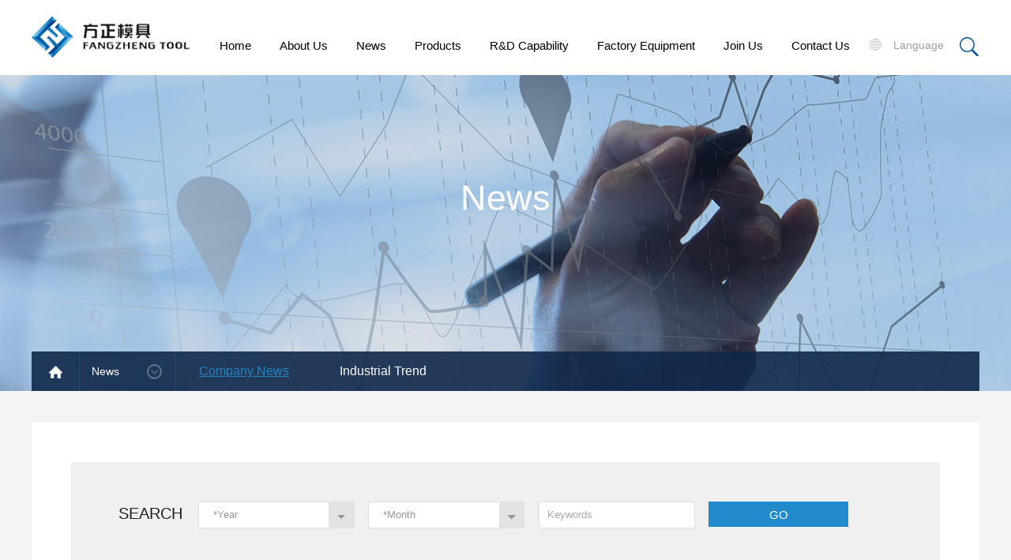

--- FILE ---
content_type: text/html; charset=utf-8
request_url: http://www.fzmould.com/en/news/gong-si-xin-wen.htm
body_size: 3414
content:
<!doctype html>
<html>
 <head> 
  <title>Company News _ Ningbo Fangzheng Tool Co., Ltd.</title> 
  <meta charset="utf-8" /> 
  <meta name="viewport" content="width=device-width, initial-scale=1.0, minimum-scale=1.0, user-scalable=no" /> 
  <meta name="renderer" content="webkit" /> 
  <meta http-equiv="X-UA-Compatible" content="IE=Edge" />  
  <meta name="format-detection" content="telephone=no" /> 
  <meta name="author" content="design by www.jerei.com" />
  <link rel="icon" href="/resources/favicon.ico" />
  <link href="/en/resources/ui/ui.css" rel="stylesheet" />
  <link href="/en/resources/web/css/style.css" rel="stylesheet" />
  <link href="/en/resources/web/css/responsive.css" rel="stylesheet" />    
  <!--[if lt IE 9]><script src="/en/resources/web/lib/H5shiv.js"></script><![endif]--> 
  <script src="/en/resources/modules/seajs/sea.js" id="seajsnode"></script> 
  <script src="/en/resources/web/seajs.config.js" id="seajsConfig" domain="http://www.fzmould.com/en"></script> 
 </head>
 <body>
  <header class="header"> 
   <div class="head "> 
    <div class="wrap fix"> 
     <h1 class="logo l"> <a href="/en/" title=""> <img src="/en/resources/web/img/logo.png" alt=" Ningbo Fangzheng Tool Co., Ltd." /> </a> </h1> 
     <div class="inav_wrapper l"> 
      <nav class="nav" id="menu"> 
       <ul class="fix"> 
        <!-- 选中态cur --> 
        <li class="nav_li "> <a href="/en/" target="" class="nav_a">Home</a> </li> 
        <li class="nav_li "> <a href="/en/about/gong-si-jian-jie.htm" target="" "="" class="nav_a">About Us</a> 
         <div class="nav_layer"> 
          <div class="pd fix"> 
           <div class="l_navbox l"> 
            <ul> 
             <li> <a href="/en/about/gong-si-jian-jie.htm" target="">Company Profile<i class="iconfont" data-code="xe60c;"></i></a> </li> 
             <li> <a href="/en/about/fang-zheng-li-cheng.htm" target="">History<i class="iconfont" data-code="xe60c;"></i></a> </li> 
             <li> <a href="/en/about/fa-zhan-bu-ju.htm" target="">Development layout<i class="iconfont" data-code="xe60c;"></i></a> </li> 
             <li> <a href="/en/about/qi-ye-wen-hua.htm" target="">Company Culture<i class="iconfont" data-code="xe60c;"></i></a> </li> 
             <li> <a href="/en/about/he-zuo-huo-ban.htm" target="">Partners<i class="iconfont" data-code="xe60c;"></i></a> </li> 
             <li> <a href="/en/about/zi-zhi-rong-yu.htm" target="">Honor<i class="iconfont" data-code="xe60c;"></i></a> </li> 
            </ul> 
           </div> 
           <div class="r_navbox r"> 
            <div class="img_box imgZoom"> 
             <div class="rect-5625"> 
              <img src="/en/upload/images/2018/09/28/a1ae9f337f0145cbb351207fd92ff52d.jpg" alt="About Us" class="_full" /> 
             </div> 
            </div> 
            <div class="info_box"> 
             <p>Ningbo Fangzheng Tool Co., Ltd., founded in&nbsp; and 2004located in Ninghai - capital of mould in China, is a professional company in research, development and manufacturing of plastic automotive moulds.</p> 
            </div> 
           </div> 
          </div> 
         </div> </li> 
        <li class="nav_li "> <a href="/en/news/gong-si-xin-wen.htm" target="" "="" class="nav_a">News</a> 
         <div class="nav_layer"> 
          <div class="pd fix"> 
           <div class="l_navbox l"> 
            <ul> 
             <li> <a href="/en/news/gong-si-xin-wen.htm" target="">Company News <i class="iconfont" data-code="xe60c;"></i></a> </li> 
             <li> <a href="/en/news/xing-ye-dong-tai.htm" target="">Industrial Trend<i class="iconfont" data-code="xe60c;"></i></a> </li> 
            </ul> 
           </div> 
           <div class="r_navbox r"> 
            <div class="img_box imgZoom"> 
             <div class="rect-5625"> 
              <img src="/en/upload/images/2018/09/28/8a11e941b51141df8570c49e802f012a.jpg" alt="News" class="_full" /> 
             </div> 
            </div> 
            <div class="info_box"> 
             <p>Ningbo Fangzheng Tool Co., Ltd., founded in 1999 and located in Ninghai - capital of mould in China, is a professional company in research, development and manufacturing of plastic automotive moulds.</p> 
            </div> 
           </div> 
          </div> 
         </div> </li> 
        <li class="nav_li "> <a href="/en/product/index.jsp" target="" "="" class="nav_a">Products</a> 
         <div class="nav_layer"> 
          <div class="pd fix"> 
           <div class="l_navbox l"> 
            <ul> 
             <li> <a href="/en/product/4735.htm#sec1568" target="">Bumper Series<i class="iconfont" data-code="xe60c;"></i></a> </li> 
             <li> <a href="/en/product/4732.htm#sec1569" target="">Dashboard Series<i class="iconfont" data-code="xe60c;"></i></a> </li> 
             <li> <a href="/en/product/4733.htm#sec1570" target="">Door Panel Series <i class="iconfont" data-code="xe60c;"></i></a> </li> 
             <li> <a href="/en/product/4734.htm#sec1571" target="">Console Series<i class="iconfont" data-code="xe60c;"></i></a> </li> 
             <li> <a href="/en/product/4731.htm#sec1572" target="">Low Pressure Injection Series<i class="iconfont" data-code="xe60c;"></i></a> </li> 
             <li> <a href="/en/product/4730.htm#sec1573" target="">Air conditioning and air filtering series<i class="iconfont" data-code="xe60c;"></i></a> </li> 
             <li> <a href="/en/product/4721.htm" target="">Precision Mould Series<i class="iconfont" data-code="xe60c;"></i></a> </li> 
             <li> <a href="/en/product/4729.htm#sec1575" target="">Blow Mould Series<i class="iconfont" data-code="xe60c;"></i></a> </li> 
             <li> <a href="/en/product/4722.htm" target="">More Series <i class="iconfont" data-code="xe60c;"></i></a> </li> 
            </ul> 
           </div> 
           <div class="r_navbox r"> 
            <div class="img_box imgZoom"> 
             <div class="rect-5625"> 
              <img src="/en/upload/images/2018/10/09/c864dd466109458ea76c0accd0e0e7fb.jpg" alt="Products" class="_full" /> 
             </div> 
            </div> 
            <div class="info_box"> 
             <p>As a global professional automotive mould supplier, Fangzheng researches and develops top grade mould with complex structure, high precision and technology content dependently focusing on automobile interior/exterior, blow and precision mould.</p> 
            </div> 
           </div> 
          </div> 
         </div> </li> 
        <li class="nav_li "> <a href="/en/technology/ji-shu-fu-wu.htm" target="" "="" class="nav_a">R&amp;D Capability</a> 
         <div class="nav_layer"> 
          <div class="pd fix"> 
           <div class="l_navbox l"> 
            <ul> 
             <li> <a href="/en/technology/ji-shu-fu-wu.htm" target="">Technical Service<i class="iconfont" data-code="xe60c;"></i></a> </li> 
             <li> <a href="/en/technology/zhi-liang-bao-zhang.htm" target="">QA<i class="iconfont" data-code="xe60c;"></i></a> </li> 
            </ul> 
           </div> 
           <div class="r_navbox r"> 
            <div class="img_box imgZoom"> 
             <div class="rect-5625"> 
              <img src="/en/upload/images/2018/09/28/dbf0f2a67cd442b39f0a1f83d33396b9.jpg" alt="R&amp;D Capability" class="_full" /> 
             </div> 
            </div> 
            <div class="info_box"> 
             <p>Ningbo Fangzheng Tool Co., Ltd., founded in 1999 and located in Ninghai - capital of mould in China, is a professional company in research, development and manufacturing of plastic automotive moulds.</p> 
            </div> 
           </div> 
          </div> 
         </div> </li> 
        <li class="nav_li "> <a href="/en/factory/" target="" "="" class="nav_a">Factory Equipment</a> </li> 
        <li class="nav_li "> <a href="/en/job/zhao-pin-xin-xi.jsp" target="" "="" class="nav_a">Join Us</a> 
         <div class="nav_layer"> 
          <div class="pd fix"> 
           <div class="l_navbox l"> 
            <ul> 
             <li> <a href="/en/job/ren-cai-zhan-l&uuml;e.htm" target="">Talent Strategy<i class="iconfont" data-code="xe60c;"></i></a> </li> 
             <li> <a href="/en/job/zhao-pin-xin-xi.jsp" target="">Recruitment<i class="iconfont" data-code="xe60c;"></i></a> </li> 
             <li> <a href="/en/job/yuan-gong-fu-li.htm" target="">Employee Benefits<i class="iconfont" data-code="xe60c;"></i></a> </li> 
             <li> <a href="/en/job/jian-li-tou-di.htm" target="">Resume Delivery<i class="iconfont" data-code="xe60c;"></i></a> </li> 
            </ul> 
           </div> 
           <div class="r_navbox r"> 
            <div class="img_box imgZoom"> 
             <div class="rect-5625"> 
              <img src="/en/upload/images/2018/09/28/5518627e3e7d49a5b3975b0a665c7aad.jpg" alt="Join Us" class="_full" /> 
             </div> 
            </div> 
            <div class="info_box"> 
             <p>Ningbo Fangzheng Tool Co., Ltd., founded in 1999 and located in Ninghai - capital of mould in China, is a professional company in research, development and manufacturing of plastic automotive moulds.</p> 
            </div> 
           </div> 
          </div> 
         </div> </li> 
        <li class="nav_li "> <a href="/en/contact/" target="" "="" class="nav_a">Contact Us</a> </li> 
       </ul> 
      </nav> 
     </div> 
     <div class="tool_box r fix"> 
      <div class="lang l"> 
       <a href="javascript:;"><i class="icon"></i>Language</a> 
       <div class="drop_list"> 
        <ul> 
         <li><a href="http://www.fzmould.com">中文</a></li> 
         <li><a href="http://www.fzmould.com/es/">Espa&ntilde;ol</a></li> 
         <li><a href="http://www.fzmould.com/jp/">日本語</a></li> 
         <li><a href="http://www.fzmould.com/ger/">Deutsch</a></li> 
         <!-- <li><a href="#">Русский</a></li>
                                <li><a href="#">Español</a></li> --> 
        </ul> 
       </div> 
      </div> 
      <div class="search r">
       <a href="/en/site/quan-zhan-sou-suo.htm
"><i class="icon"></i></a>
      </div> 
     </div> 
     <a href="#menu" class="mobile_key iconfont" data-code="xe61f;"></a> 
    </div> 
   </div> 
  </header> 
  <!--header end--> 
  <!-- sec banner --> 
  <div class="sec_banner"> 
   <img src="/en/upload/images/2018/09/27/d4734e50ceb24040be63941117844181.jpg" alt="Company News " /> 
   <div class="catname">
    News
   </div> 
   <!-- sec nav --> 
   <div class="sec_nav"> 
    <div class="wrap fix"> 
     <div class="home_icon l">
      <a href="/"><i class="icon"></i></a>
     </div> 
     <div class="index_cat l">
      <a href="/en/news/gong-si-xin-wen.htm" target="">News<i class="icon"></i></a>
     </div> 
     <ul class="l"> 
      <li class="cur"><a href="/en/news/gong-si-xin-wen.htm" target="">Company News </a></li> 
      <li><a href="/en/news/xing-ye-dong-tai.htm" target="">Industrial Trend</a></li> 
     </ul> 
    </div> 
   </div> 
   <!-- sec nav end--> 
  </div> 
  <!-- sec banner  end--> 
  <section class="channel_content news_list"> 
   <div class="wrap"> 
    <div class="con"> 
     <div class="news_list01"> 
      <form action=""> 
       <div class="list_hd fix"> 
        <h3 class="hd_tit l">Search</h3> 
        <div class="select_wrap year_select_wrap l inp_box_wrap"> 
         <select class="year_select inp_box select_box" id="selYear" name="year"> <option value="">*Year</option> </select> 
        </div> 
        <div class="select_wrap month_select_wrap l inp_box_wrap"> 
         <select class="mouth_select inp_box select_box" id="selMonth" name="month"> <option value="">*Month</option> </select> 
        </div> 
        <div class="inp_box_wrap l"> 
         <input name="key" id="key" type="text" value="" class="hd_inp inp_box" placeholder="Keywords" /> 
        </div> 
        <button class="l hd_btn">GO</button> 
       </div> 
      </form> 
      <div class="list_bd"> 
       <ul id="container"> 
       </ul> 
       <div class="more_btn tc"> 
        <img src="/en/resources/web/img/ajax-loading.gif" alt="" />Loading&middot;&middot;&middot; 
       </div> 
      </div> 
     </div> 
    </div> 
   </div> 
  </section> 
  <!--widgets_footer_nosubnav_8 start--> 
  <footer class="footer"> 
   <div class="wrap fix"> 
    <div class="first col"> 
     <div class="f_logo"> 
      <a href="/en"> <img src="/en/resources/web/img/f_logo.png" alt="" /> </a> 
     </div> 
     <div class="f_t1"> 
      <a href="/en">&copy; <script fixed="true" type="text/javascript">document.write((new Date()).getFullYear());</script> Ningbo&nbsp;Fangzheng Automobile Mould Co.,Ltd.&nbsp;<br />Copy Rights Reserved </a> 
     </div> 
     <div class="f_t2 fix"> 
      <div class="l_box l">
       Follow us:
      </div> 
      <div class="a2a_kit a2a_kit_size_26 a2a_default_style l"> 
       <a class="a2a_button_facebook"></a> 
       <a class="a2a_button_linkedin"></a> 
       <a class="a2a_button_wechat"></a> 
       <a href="javascript:;" class="share_btn"></a> 
      </div> 
     </div> 
     <div class="made">
      <a href="http://www.jerei.com">Design by Jerei Digital</a>
     </div> 
    </div> 
    <div class="col"> 
     <div class="title">
      Contact Us
     </div> 
     <ul class="contact-list"> 
      <li class="add fix"> <i class="icon"></i><span>Automobile Parts Industrial Park of No. 1, Middle Sansheng Road, Ninghai, Ningbo, Zhejiang, PRC</span> </li> 
      <li class="tel fix"> <i class="icon"></i><span> 0574-83538525</span> </li> 
      <li class="mail fix"> <i class="icon"></i><span> <a href="mailto:fzt@fzmould.com">fzt@fzmould.com</a></span> </li> 
     </ul> 
    </div> 
    <div class="col link"> 
     <div class="title">
      Links
     </div> 
     <ul class="cate-list"> 
      <li class="add fix"> <a href="/en/job/zhao-pin-xin-xi.jsp">Join Us</a> </li> 
      <li class="tel fix"> <a href="/en/site/wang-zhan-di-tu.htm">Sitemap</a> </li> 
      <li class="mail fix"> <a href="/en/contact/">Contact Us</a> </li> 
     </ul> 
    </div> 
    <div class="col qr"> 
     <div class="title">
      Mobile Website
     </div> 
     <div class="qr-wrap"> 
      <img src="/en/upload/images/2019/01/17/f03804c539f346fe8bbe100374b07196.jpg" alt="Mobile Website" /> 
     </div> 
    </div> 
   </div> 
  </footer>  
  <div style="display:none;" id="jr_analysis">
   <script src="https://s96.cnzz.com/z_stat.php?id=1275930925&web_id=1275930925" type="text/javascript"></script>
  </div>
 </body>
</html>
<script type="text/javascript">


  var jrChannel = '0#0';
  var channelId='23675';
  seajs.use('js/news_list');
  
</script>

--- FILE ---
content_type: text/html;charset=utf-8
request_url: http://www.fzmould.com/en/ext/ajax_date.jsp
body_size: 174
content:


<option value="">*Year</option>
      
<option value="2018">2018</option>
        
<option value="2017">2017</option>
        

--- FILE ---
content_type: text/html;charset=utf-8
request_url: http://www.fzmould.com/en/ext/ajax_news.jsp?nowPage=1&pageSize=6&channelId=23675&year=&month=&key=
body_size: 1240
content:

  



  <li>
            <div class="list_box imgZoom">
              <div class="list_time l UnmobilePush">
                <span class="list_time_day">28</span>
                <span class="list_time_year">2018-09</span>
              </div>
              <div class="list_main r">
                
            <div class="bd_r r">
                  <span class="rect-5625">
                    <img src="/en//upload/images/2018/09/30/393ed3ea909a427883cbd49fad38670b.jpg" alt="Ren Zhenhe, secretary of commission for discipline inspection of Zhejiang government visited Fangzheng" class="_full">
                  </span>
                </div>
                         
                
                <div class="bd_c">
                  <a href="news-detail-8050.htm" class="list_title el">
                    Ren Zhenhe, secretary of commission for discipline inspection of Zhejiang government visited Fangzheng
                  </a>
                  <div class="list_tool">
                    <span class="see_number"><i class="see_number_ico iconfont" data-code="xe661;">&#xe661;</i>Views: 1924</span>
                    <span class="share_btn">
                    <a class="more"><i class="share_ico iconfont" data-code="xe8b5;">&#xe8b5;</i>Share</a>
                    </span>
                    <span class="MobilePush">2018-09-28</span>
                  </div>
                  <div class="list_p">On 28 September, Ren Zhenhe, member of standing committee of Zhejiang government, the se...
                  </div>
                </div>
              </div>
            </div>
          </li> 
		



  <li>
            <div class="list_box imgZoom">
              <div class="list_time l UnmobilePush">
                <span class="list_time_day">14</span>
                <span class="list_time_year">2018-08</span>
              </div>
              <div class="list_main r">
                
            <div class="bd_r r">
                  <span class="rect-5625">
                    <img src="/en//upload/images/2018/09/28/713cd96db90445df885e443492dfa429.jpg" alt="Sweat and effort made to guarantee production——A fight against sauna weather by Fangzheng employees " class="_full">
                  </span>
                </div>
                         
                
                <div class="bd_c">
                  <a href="news-detail-8051.htm" class="list_title el">
                    Sweat and effort made to guarantee production——A fight against sauna weather by Fangzheng employees 
                  </a>
                  <div class="list_tool">
                    <span class="see_number"><i class="see_number_ico iconfont" data-code="xe661;">&#xe661;</i>Views: 1610</span>
                    <span class="share_btn">
                    <a class="more"><i class="share_ico iconfont" data-code="xe8b5;">&#xe8b5;</i>Share</a>
                    </span>
                    <span class="MobilePush">2018-08-14</span>
                  </div>
                  <div class="list_p">The dog days of summer in Zhejiang, with the temperature continues to soar, witnesses th...
                  </div>
                </div>
              </div>
            </div>
          </li> 
		



  <li>
            <div class="list_box imgZoom">
              <div class="list_time l UnmobilePush">
                <span class="list_time_day">07</span>
                <span class="list_time_year">2018-08</span>
              </div>
              <div class="list_main r">
                
            <div class="bd_r r">
                  <span class="rect-5625">
                    <img src="/en//upload/images/2018/09/28/db9e1b20c53247c4adc58fafbc74b8c8.jpg" alt="Fu Zumin, member of standing committee of Ningbo and secretary of commission for discipline inspection of Ningbo visited Fangzheng " class="_full">
                  </span>
                </div>
                         
                
                <div class="bd_c">
                  <a href="news-detail-8053.htm" class="list_title el">
                    Fu Zumin, member of standing committee of Ningbo and secretary of commission for discipline inspection of Ningbo visited Fangzheng 
                  </a>
                  <div class="list_tool">
                    <span class="see_number"><i class="see_number_ico iconfont" data-code="xe661;">&#xe661;</i>Views: 1630</span>
                    <span class="share_btn">
                    <a class="more"><i class="share_ico iconfont" data-code="xe8b5;">&#xe8b5;</i>Share</a>
                    </span>
                    <span class="MobilePush">2018-08-07</span>
                  </div>
                  <div class="list_p">7 August AM Fu Zumin, member of standing committee of Ningbo, the secretary of commissio...
                  </div>
                </div>
              </div>
            </div>
          </li> 
		



  <li>
            <div class="list_box imgZoom">
              <div class="list_time l UnmobilePush">
                <span class="list_time_day">26</span>
                <span class="list_time_year">2018-07</span>
              </div>
              <div class="list_main r">
                
            <div class="bd_r r">
                  <span class="rect-5625">
                    <img src="/en//upload/images/2018/09/28/5275d23438924c5386903c264cb6202a.jpg" alt="Party branch of Fangzheng holds Theme Party Day meeting  " class="_full">
                  </span>
                </div>
                         
                
                <div class="bd_c">
                  <a href="news-detail-8054.htm" class="list_title el">
                    Party branch of Fangzheng holds Theme Party Day meeting  
                  </a>
                  <div class="list_tool">
                    <span class="see_number"><i class="see_number_ico iconfont" data-code="xe661;">&#xe661;</i>Views: 1378</span>
                    <span class="share_btn">
                    <a class="more"><i class="share_ico iconfont" data-code="xe8b5;">&#xe8b5;</i>Share</a>
                    </span>
                    <span class="MobilePush">2018-07-26</span>
                  </div>
                  <div class="list_p">26 July PM Theme Party Day meeting is hold by the Party branch in 403 conference room wi...
                  </div>
                </div>
              </div>
            </div>
          </li> 
		



  <li>
            <div class="list_box imgZoom">
              <div class="list_time l UnmobilePush">
                <span class="list_time_day">26</span>
                <span class="list_time_year">2017-09</span>
              </div>
              <div class="list_main r">
                
            <div class="bd_r r">
                  <span class="rect-5625">
                    <img src="/en//upload/images/2018/10/09/7ff35a559d8f470caa2df6109289f3d8.jpg" alt="Ningbo Fangzheng: Embrace customer with innovation and focus" class="_full">
                  </span>
                </div>
                         
                
                <div class="bd_c">
                  <a href="news-detail-8056.htm" class="list_title el">
                    Ningbo Fangzheng: Embrace customer with innovation and focus
                  </a>
                  <div class="list_tool">
                    <span class="see_number"><i class="see_number_ico iconfont" data-code="xe661;">&#xe661;</i>Views: 1202</span>
                    <span class="share_btn">
                    <a class="more"><i class="share_ico iconfont" data-code="xe8b5;">&#xe8b5;</i>Share</a>
                    </span>
                    <span class="MobilePush">2017-09-26</span>
                  </div>
                  <div class="list_p">An interview to Fangzheng leaders by magazine JianxinA talk to general manager of Ningbo...
                  </div>
                </div>
              </div>
            </div>
          </li> 
		

--- FILE ---
content_type: text/css
request_url: http://www.fzmould.com/en/resources/web/css/style.css
body_size: 17217
content:
/*
* name:Global && Pc StyleSheet
* version:v3.4.2
* update:添加百度地图容器样式；默认隐藏百度分享的触控弹层
* date:2017-08-11
*/
.row{width:101%;transition:.2s width ease;*zoom:1}.row:before,.row:after{display:table;clear:both;content:''}.row>[class*="span-"]{float:left;margin-right:1%;*margin-right:.89%}.row>.span-1{width:7.33333333%}.row>.span-2{width:15.66666667%}.row>.span-3{width:24%}.row>.span-4{width:32.33333333%}.row>.span-5{width:40.66666667%}.row>.span-6{width:49%}.row>.span-7{width:57.33333333%}.row>.span-8{width:65.66666667%}.row>.span-9{width:74%}.row>.span-10{width:82.33333333%}.row>.span-11{width:90.66666667%}.row>.span-12{width:99%}.full-row{width:100%;transition:.2s width ease;*zoom:1}.full-row:before,.full-row:after{display:table;clear:both;content:''}.full-row>[class*='span']{float:left}.full-row>.span-1{width:8.33333333%;*width:8.22333333%}.full-row>.span-2{width:16.66666667%;*width:16.55666667%}.full-row>.span-3{width:25%;*width:24.89%}.full-row>.span-4{width:33.33333333%;*width:33.22333333%}.full-row>.span-5{width:41.66666667%;*width:41.55666667%}.full-row>.span-6{width:50%;*width:49.89%}.full-row>.span-7{width:58.33333333%;*width:58.22333333%}.full-row>.span-8{width:66.66666667%;*width:66.55666667%}.full-row>.span-9{width:75%;*width:74.89%}.full-row>.span-10{width:83.33333333%;*width:83.22333333%}.full-row>.span-11{width:91.66666667%;*width:91.55666667%}.full-row>.span-12{width:100%;*width:99.89%}.row>.pull-right,.full-row>.pull-right{float:right}.row>.center{position:relative;left:-0.5%;display:block;float:none;clear:both;margin-right:auto;margin-left:auto}.full-row>.center{display:block;float:none;clear:both;margin-right:auto;margin-left:auto}.pull-left-1{position:relative;left:-8.33333333%}.pull-left-2{position:relative;left:-16.66666667%}.pull-left-3{position:relative;left:-25%}.pull-left-4{position:relative;left:-33.33333333%}.pull-left-5{position:relative;left:-41.66666667%}.pull-left-6{position:relative;left:-50%}.pull-left-7{position:relative;left:-58.33333333%}.pull-left-8{position:relative;left:-66.66666667%}.pull-left-9{position:relative;left:-75%}.pull-left-10{position:relative;left:-83.33333333%}.pull-left-11{position:relative;left:-91.66666667%}.pull-left-12{position:relative;left:-100%}.pull-right-1{position:relative;left:8.33333333%}.pull-right-2{position:relative;left:16.66666667%}.pull-right-3{position:relative;left:25%}.pull-right-4{position:relative;left:33.33333333%}.pull-right-5{position:relative;left:41.66666667%}.pull-right-6{position:relative;left:50%}.pull-right-7{position:relative;left:58.33333333%}.pull-right-8{position:relative;left:66.66666667%}.pull-right-9{position:relative;left:75%}.pull-right-10{position:relative;left:83.33333333%}.pull-right-11{position:relative;left:91.66666667%}.pull-right-12{position:relative;left:100%}
@media only screen and (max-width:1024px){.row>.midd-1{width:7.33333333%}.row>.midd-2{width:15.66666667%}.row>.midd-3{width:24%}.row>.midd-4{width:32.33333333%}.row>.midd-5{width:40.66666667%}.row>.midd-6{width:49%}.row>.midd-7{width:57.33333333%}.row>.midd-8{width:65.66666667%}.row>.midd-9{width:74%}.row>.midd-10{width:82.33333333%}.row>.midd-11{width:90.66666667%}.row>.midd-12{width:99%}.midd-hide{display:none}.midd-center{position:relative;left:-0.5%;display:block;float:none;clear:both;margin-right:auto;margin-left:auto}.full-row>.midd-1{width:8.33333333%}.full-row>.midd-2{width:16.66666667%}.full-row>.midd-3{width:25%}.full-row>.midd-4{width:33.33333333%}.full-row>.midd-5{width:41.66666667%}.full-row>.midd-6{width:50%}.full-row>.midd-7{width:58.33333333%}.full-row>.midd-8{width:66.66666667%}.full-row>.midd-9{width:75%}.full-row>.midd-10{width:83.33333333%}.full-row>.midd-11{width:91.66666667%}.full-row>.midd-12{width:100%}}@media only screen and (max-width:992px){.row>.smidd-1{width:7.33333333%}.row>.smidd-2{width:15.66666667%}.row>.smidd-3{width:24%}.row>.smidd-4{width:32.33333333%}.row>.smidd-5{width:40.66666667%}.row>.smidd-6{width:49%}.row>.smidd-7{width:57.33333333%}.row>.smidd-8{width:65.66666667%}.row>.smidd-9{width:74%}.row>.smidd-10{width:82.33333333%}.row>.smidd-11{width:90.66666667%}.row>.smidd-12{width:99%}.smidd-hide{display:none}.smidd-center{position:relative;left:-0.5%;display:block;float:none;clear:both;margin-right:auto;margin-left:auto}.full-row>.smidd-1{width:8.33333333%}.full-row>.smidd-2{width:16.66666667%}.full-row>.smidd-3{width:25%}.full-row>.smidd-4{width:33.33333333%}.full-row>.smidd-5{width:41.66666667%}.full-row>.smidd-6{width:50%}.full-row>.smidd-7{width:58.33333333%}.full-row>.smidd-8{width:66.66666667%}.full-row>.smidd-9{width:75%}.full-row>.smidd-10{width:83.33333333%}.full-row>.smidd-11{width:91.66666667%}.full-row>.smidd-12{width:100%}}@media only screen and (max-width:760px){.row>.smal-1{width:7.33333333%}.row>.smal-2{width:15.66666667%}.row>.smal-3{width:24%}.row>.smal-4{width:32.33333333%}.row>.smal-5{width:40.66666667%}.row>.smal-6{width:49%}.row>.smal-7{width:57.33333333%}.row>.smal-8{width:65.66666667%}.row>.smal-9{width:74%}.row>.smal-10{width:82.33333333%}.row>.smal-11{width:90.66666667%}.row>.smal-12{width:99%}.smal-hide{display:none}.smal-show{display:block}.smal-center{position:relative;left:-0.5%;display:block;float:none;clear:both;margin-right:auto;margin-left:auto}[class*='pull-left-'],[class*='pull-right-']{right:auto;left:auto}.full-row>.smal-1{width:8.33333333%}.full-row>.smal-2{width:16.66666667%}.full-row>.smal-3{width:25%}.full-row>.smal-4{width:33.33333333%}.full-row>.smal-5{width:41.66666667%}.full-row>.smal-6{width:50%}.full-row>.smal-7{width:58.33333333%}.full-row>.smal-8{width:66.66666667%}.full-row>.smal-9{width:75%}.full-row>.smal-10{width:83.33333333%}.full-row>.smal-11{width:91.66666667%}.full-row>.smal-12{width:100%}}

/*挂件分页样式*/
.util-page{ font-size:0; color: #000; text-align: center;}
.util-page .gobutton,.util-page .sl,.util-page .num,.util-page .count { color: #000;display: inline-block;border: 1px solid #ededed;margin:10px 0;padding:5px 10px;vertical-align: middle;margin: 0 0 10px -1px;background: #fff; font-size:16px ;font-weight:normal; }
.util-page .gobutton:hover,.util-page .num:hover,.util-page .current{color:#fff; background:#228bcb;}
.util-page span.gobutton,.util-page span.gobutton:hover { color:#000; background-color:#eee; }
.util-page .gobutton .ion{ font-size: .8em;}
.util-page .count { margin-left:10px; color:#000; background:none; border:none; }
.util-page span.jump{ background: none; color: #000;display: inline-block; margin: 0 7px; vertical-align: top;  }
.util-page span.jumpto,.util-page span.jumpto_text,.util-page span.jumpto_text{ background: none; border: none;color: #000; font-size: 14px; }
.util-page .jumpto_inp{ width: 40px; text-align: center; height: 37px; line-height: 37px; vertical-align: top; }

/*百度地图容器-默认高度45%，BdMapArea是防止在同屏版心下地图太大*/
.BdMapArea { margin:0 auto 55px; max-width:1200px; }
.BdMapWrapper { position:relative; width:100%; height:0; padding-bottom:45%; overflow:hidden; }
.BdMapWrapper .BdMapCon { position:absolute; top:0; left:0; width:100%; height:100%; }
@media only screen and (max-width:760px) {
	.BdMapArea { display:none; }
}

/*默认隐藏百度分享触控弹层*/
.bdshare_popup_box { display:none!important;}

/* 雪碧图 */
/* 对齐方案引用(http://www.zhangxinxu.com/wordpress/2016/03/css-layout-base-20px/) */
.ico { display:inline-block; width:20px; height:20px; white-space:nowrap; letter-spacing:-1em; text-indent:-99em; color:transparent; background:url(../img/ico.png);
	*text-indent:0; *zoom:expression( this.runtimeStyle['zoom'] = '1', this.innerHTML = '\3000');vertical-align:middle;}
.ico:before {content:'\3000';}
.ico1_2 { background-position:-20px 0;}
.ico1_3 { background-position:-40px 0;}
.ico1_4 { background-position:-60px 0;}
.ico1_5 { background-position:-80px 0;}
.ico2_1 { background-position:0 -20px;}
.ico2_2 { background-position:-20px -20px;}
.ico2_3 { background-position:-40px -20px;}
.ico2_4 { background-position:-60px -20px;}
.ico2_5 { background-position:-80px -20px;}
.ico3_1 { background-position:0 -40px;}
.ico3_2 { background-position:-20px -40px;}
.ico3_3 { background-position:-40px -40px;}
.ico3_4 { background-position:-60px -40px;}
.ico3_5 { background-position:-80px -40px;}
.ico4_1 { background-position:0 -60px;}
.ico4_2 { background-position:-20px -60px;}
.ico4_3 { background-position:-40px -60px;}
.ico4_4 { background-position:-60px -60px;}
.ico4_5 { background-position:-80px -60px;}
/* 常量设置 */
.wrap { width:1200px; margin-right:auto; margin-left:auto;}
.wrap .wrap {width:100%}
.mwrap { max-width:1366px; margin-right:auto; margin-left:auto;}
/*对ie8设置最小宽度，防止页面错乱*/
/*for ie8*/
body{min-width:1240px\9; overflow-x:auto;}
/*for ie9+*/
@media all and (min-width:0){
	body{min-width:0; overflow-x:hidden;}
}
body{font-size:14px; line-height:1.6; color:#555; background:#fff;}
a{color:inherit;}
a:hover { color:#228bcb;}
::-moz-selection {color:#fff; background:#228bcb; }
::selection {color:#fff; background:#228bcb; }
::-webkit-input-placeholder { color:#aaa; } 
.placeholder { color:#aaa;}
/*css组件设置*/
.form-control, .input-group-addon, .btn{border-radius:2px; }
.form-control:focus { border-color:#66afe9; outline:0; box-shadow:inset 0 1px 1px rgba(0,0,0,0.075), 0 0 6px rgba(102, 175, 233, 0.6);}
.imgZoom img,.imgY180 img { -moz-transition:all .8s ease 0s; -ms-transition:all .8s ease 0s; -o-transition:all .8s ease 0s; -webkit-transition:all .8s ease 0s; transition:all .8s ease 0s;}
.imgZoom { overflow:hidden; -webkit-transform:rotate(0); transform:rotate(0); }
.imgZoom:hover img{ -moz-transform:scale(1.1,1.1); -ms-transform:scale(1.1,1.1); -o-transform:scale(1.1,1.1); -webkit-transform:scale(1.1,1.1); transform:scale(1.1,1.1);}
.imgY180:hover img { cursor:pointer; -moz-transform:rotateY(180deg); -ms-transform:rotateY(180deg); -o-transform:rotateY(180deg); -webkit-transform:rotateY(180deg); transform:rotateY(180deg) }

/* 网站样式 */
.icon{display:inline-block; *display:inline; *zoom:1; vertical-align:middle; }
.header{height:95px;}
.head{height:95px;  position:fixed; left:0; top:0; width:100%; background-color:#fff; z-index:97;}
.header .fixed{box-shadow:0 5px 5px rgba(0,0,0,.1);}
.head .logo{margin-right:20px; margin-top:20px;}
.head .tool_box{line-height:75px; padding-top:20px;}
.head .tool_box .lang{font-size:14px; color:#9f9f9f; margin-right:20px;}
.head .tool_box .lang .icon{width:16px; height:15px; background:url(../img/tool_icons.png) 0 0 no-repeat; margin-right:15px; vertical-align:-2px;}
.head .tool_box .search i{width:25px; height:25px; background:url(../img/tool_icons.png) -25px 0;}
.nav .nav_li {position:relative; float:left;}
.nav .nav_li>a{padding:0 18px; display:block; font-size:15px; color:#000; line-height:75px; padding-top:20px;}
.nav .nav_li:hover>a,.nav .nav_li.cur>a{background:#025098; color:#fff;}
.nav .nav_li  .nav_layer{width:690px; background:#f8f8f8; overflow:hidden; position:absolute; top:100%; left:-200px; display:none;}
.nav .nav_li  .nav_layer .pd{padding:40px 55px 55px 50px;}
.nav .nav_li  .nav_layer .l_navbox{width:30%; line-height:48px;}
.nav .nav_li  .nav_layer .l_navbox a{display:block; border-bottom:1px solid #d4d4d4; font-size:15px; color:#2c2c2c; padding:0 15px; position:relative;}
.nav .nav_li  .nav_layer .l_navbox a:hover{color:#228bcb;}
.nav .nav_li .nav_layer .l_navbox a i{display:none}
.nav .nav_li  .nav_layer .r_navbox{width:60%; padding-left:10%;}
.nav .nav_li  .nav_layer .r_navbox .img_box{margin-bottom:15px;}
.nav .nav_li  .nav_layer .r_navbox .info_box{line-height:28px; font-size:15px; color:#615959; text-align:left;}

.mobile_key{display:none;}
.footer{background:#161616; padding:30px 0;}
.footer .col{width: 300px; height: 250px; margin: 0 0 20px 0; padding: 0 18px; color: #868686; float:left; border-left:1px solid #222;}
.footer .col.first{width:370px; border:none;}
.footer .col.qr{width:150px;}
.footer .col.link{width:230px;} 
.footer .col.first .f_logo{margin-bottom:20px;}
.footer .col.first .f_t1{font-size:13px; color:#8f8f8f; margin-bottom:10px;}
.footer .col.first .f_t2 {margin-bottom:15px;}
.footer .col.first .f_t2 .l_box{margin-right:14px;}
.footer .col.first .f_t2 .a2a_kit a{margin-right:6px;}
.footer .col.first .f_t2 .a2a_svg {background:url(../img/footer_share.png) no-repeat !important;}
.footer .col.first .f_t2 .a2a_svg svg{display:none;}
.footer .col.first .f_t2 .a2a_svg.a2a_s_facebook{background-position:0 0 !important;}
.footer .col.first .f_t2 .a2a_svg.a2a_s_linkedin{background-position:-26px 0 !important;}
.footer .col.first .f_t2 .a2a_svg.a2a_s_wechat{background-position:-52px 0 !important;}
.footer .col.first .f_t2 .share_btn{width:26px; height:26px; float:left; background:url(../img/footer_share.png) -78px 0 no-repeat}
.footer .col.first .made{font-size:12px; color:#8f8f8f;}
.footer .col .title {position:relative;font-size:14px;font-weight:700;line-height:1.5;margin-bottom:27px;color:#0191d8;font-weight:normal;}
.footer .col .title:before {content:'';position:absolute;bottom:-1px;left:-19px;width:0;height:100%;border-left:1px solid #0191d8;}
.footer .col .contact-list .icon{width:20px; height:22px; float:left; }
.footer .col .contact-list .add .icon{ background:url(../img/foot_icon.png) 0 0 no-repeat;}
.footer .col .contact-list li{margin-bottom:20px;}
.footer .col .contact-list span{float:left; width:260px; margin-left:15px;}
.footer .col .contact-list .tel .icon{width:24px; height:21px;background:url(../img/foot_icon.png) 0 -22px no-repeat;}
.footer .col .contact-list .mail .icon{width:24px; height:21px; background:url(../img/foot_icon.png) 0 -44px no-repeat;}
.footer .col  .cate-list li {position:relative;width:262px;height:39px;line-height:39px;overflow:hidden;white-space:nowrap;text-overflow:ellipsis;font-size:14px; color:#8f8f8f;}
.footer .col  .cate-list li a {position:relative;padding:0 40px 0 10px;}
.footer .col  .cate-list li a:before {content:'';position:absolute;top:50%;right:0;width:0;height:0;margin:-3px 0 0;border-top:3px solid transparent;border-left:5px solid #face13;border-bottom:3px solid transparent;}
.footer .col  .cate-list li a:after {content:'';position:absolute;top:50%;right:3px;width:0;height:0;margin:-3px 0 0;border-top:3px solid transparent;border-left:5px solid #161616;border-bottom:3px solid transparent;}
.footer .col  .qr-wrap{display:inline-block;padding:6px;border:1px solid #343434;}

.channel_content{min-height:300px; padding:70px 0; background: #f4f4f4; padding-top:40px;}
.channel_content>.wrap>.con{padding:50px; background:#fff;}
.sec_banner{height:400px; position:relative; overflow:hidden;}
.sec_banner img{max-width: none; width:1920px; position:absolute; left:50%; margin-left:-960px; top:0; z-index:1;}
.sec_banner .catname{position:absolute; width:100%; top:30%; left:0; text-align:center; font-size:45px; color:#fff; z-index:2;}
.sec_banner .sec_nav{position:absolute; bottom:0; left:0; width:100%;  height:50px; line-height:50px; z-index:2;}
.sec_banner .sec_nav .wrap{background:url(../img/blue90.png);}
.sec_banner .sec_nav li{font-size:16px; color:#fff; display:inline-block; *display:inline; *zoom:1; margin:0 30px;}
.sec_banner .sec_nav li a:hover{color:#2186c3; text-decoration:underline;}
.sec_banner .sec_nav li.cur a{color:#2186c3; text-decoration:underline;}
.sec_banner .sec_nav.fixed{position:fixed; left:0; width:100%; top:95px; bottom:auto;}
.sec_banner .sec_nav .home_icon{width:60px; border-right:1px solid #224c6d; text-align:center;}
.sec_banner .sec_nav .home_icon .icon{width:20px; height:20px; background:url(../img/sec_nav_icon.png) 0 0 no-repeat;}
.sec_banner .sec_nav .index_cat{padding:0 15px; border-right:1px solid #224c6d; color:#fff;}
.sec_banner .sec_nav .index_cat .icon{width:20px; height:20px; background:url(../img/sec_nav_icon.png) -20px 0; margin-left:35px;}




 /*history*/

.channel_content.history {padding:0;}
.history .pt1 .title{font-size:40px; color:#343434; text-align:center;}
.history .pt1 .info{font-size:14px; color:#3d3d3d; text-align:center; width:80%; margin:20px auto 30px;}
.history .pt1{padding:90px 0 70px; background-repeat:no-repeat; background-position:center center; background-attachment:fixed;}
.history .pt1 .his_box{position:relative; text-align:center;}
.history .pt1 .his_box:before{content:""; width:24px; height:12px; background:url(../img/arrow13.png) center no-repeat; position:absolute; left:50%; margin-left:-12px; top:-12px;}
.history .pt1 .his_list{ padding-bottom:62px; position:relative;}
.history .pt1 .time:before{ content:""; width:9px; height:2px; background:#000; position:absolute; left:50%; margin-left:-4px; top:-4px;}
.history .pt1 .his_list:after{ content:""; width:1px; height:100%; background:#000000; position:absolute; left:50%; top:0;}
.history .pt1 .his_list li{ padding-top:64px; width:750px; margin:auto;}
.history .pt1 .his_list .cell{ padding-bottom:10px; width:518px; float:right; border-bottom:1px solid #000000;}
.history .pt1 .his_list .cell strong{ display:inline-block; float:left; color:#0059a9; font-size:48px; font-family:Arial;  line-height:1; padding-top:7px; font-weight:normal; text-align:left;}
.history .pt1 .his_list p{float:right; width:338px; color:#000000; font-size:13px; line-height:2; text-align:left;}
.history .pt1 .his_list .even .cell{float:left;}
.history .pt1 .his_list .even .cell strong{float:right;}
.history .pt1 .his_list .even .cell p{float:left;}
.history .pt1 .time{ display:block; width:32px; height:32px; background:url(../img/time.png) center no-repeat; margin:auto; margin-top:4px; position:relative;}

/*honor*/
.honor li{cursor:pointer; margin-bottom:40px;}
.honor .pd{padding:20px 50px; background-color:#efefef;}
.honor .title_box{padding:30px; background:#e8e8e8;}
 .honor li:hover .title_box{background:#228bcc;}                       
.honor  .title_box .t1{font-size:18px; color:#282828; font-weight:bold; margin-bottom:20px; line-height:1;}
.honor  .title_box .t2{font-size:14px; color:#3c3c3c; display: none;}
.honor li:hover .title_box .t1, .honor li:hover .title_box .t2{color:#fff;}
.more_btn{line-height:45px; color:#888;}
.more_btn img{margin-right:5px; vertical-align:middle;}
body .album_ordinary .album_close{background:#228bcc;}

/*about*/
.rect-140{padding-bottom:140%;}
.rect-120{padding-bottom:120%;}
.channel_content.about{padding-bottom:0;}
.about .pt1 {margin-bottom:60px;}
.about .pt1 .t1{font-size:50px; color:#012b5d; line-height:1; margin-bottom:30px;}
.about .pt1 .t1 span{font-size:53px; font-family:Impact;}
.about .pt1 .t2{font-size:16px; color:#2d2d2d; line-height:32px;}
.about .pt3 {padding:50px;}
.about .pt3 .bjk{font-size:16px; color:#000; line-height:32px; padding-bottom:50px; border-bottom:1px solid #dedee1;}
.about .pt4{padding-bottom:80px;}
.about .pt4 .l_box{width:300px; margin-right:20px;}
.about .pt4 .l_box .ctl_box {padding:15px; background:#f0f0f0;}
.about .pt4 .l_box .ctl_box .arr_box .owl-prev{cursor:pointer; float:left; margin-right:20px; font-size:0; width:16px; height:16px; background:url(../img/ab_arrs.png) 0 0 no-repeat;}
.about .pt4 .l_box .ctl_box .arr_box .owl-prev:hover{background-position:0 -16px;}
.about .pt4 .l_box .ctl_box .arr_box .owl-next{cursor:pointer; float:left; font-size:0; width:16px; height:16px; background:url(../img/ab_arrs.png) -16px 0 no-repeat;}
.about .pt4 .l_box .ctl_box .arr_box .owl-next:hover{background-position:-16px -16px;}
.about .pt4 .l_box .ctl_box .arr_box .owl-prev.disabled,.about .pt4 .l_box .ctl_box .arr_box .owl-next.disabled{opacity:0.5; cursor:default;}
.about .pt4 .l_box .ctl_box .dots_box .owl-dot{cursor:pointer; font-size:14px; color:#000; margin-right: 20px; float:left;}
.about .pt4 .l_box .ctl_box .dots_box .owl-dot.active{color:#228bcc; text-decoration:underline;}
.about .pt4 .r_box{overflow:hidden;}
.about .pt4 .r_box .pic_box{margin-bottom:30px;}
.about .pt4 .r_box .pic_box li{cursor:pointer;}
.about .pt4 .r_box .pic_box .bor{border-right:2px solid #fff;}
.about .pt4 .r_box .pic_box .mask{position:absolute; left:0; top:0; width:100%; height:100%; background:url(../img/blue70.png); opacity:0; visibility:hidden; -webkit-transition:all 0.5s ease; -o-transition:all 0.5s ease; transition:all 0.5s ease;}
.about .pt4 .r_box .pic_box .icon{width:39px; height:39px; background:url(../img/fdj.png) center center no-repeat; position:absolute; left:50%; top:50%; margin-left:-20px; margin-top:0px; z-index:2; opacity:0; visibility:hidden; -webkit-transition:all 0.5s ease; -o-transition:all 0.5s ease; transition:all 0.5s ease;}
.about .pt4 .r_box .text_box{font-size:16px; color:#3d3d3d; line-height:26px; height:56px; overflow:hidden; padding:0 50px;}
.about .pt4 .r_box .pic_box li:hover .mask{opacity:1; visibility:visible;}
.about .pt4 .r_box .pic_box li:hover .mask .icon{opacity:1; visibility:visible; margin-top:-20px;}

/*network*/
.network .title{text-align:center; color:#3c3c3c; margin-bottom:30px;}
.network .map_layout{position:relative;}
.network .map_layout>.wrap{position:relative;}
.network .points{ position: absolute; width: 100%; height: 100%; top: 0; left: 0; }
.network .point{ position: absolute; }
.network .point .dian{ cursor: pointer; }
.network .point .dian i{ display: inline-block; *display:inline; *zoom:1; vertical-align:middle; width: 20px; height: 20px; margin-right: 5px; background:url(../img/point.png) center center no-repeat;}
.network .point.leftTop .con{bottom:100%; right:100%; }
.network .point.rightTop .con{bottom:100%; left: :100%; }
.network .point.leftBottom .con{top:100%; right:100%; }
.network .point.rightBottom .con{top:100%; left:100%; }
.network .point .con{ position: absolute; width: 300px; height:auto; background: #228bcb;  padding: 40px 30px; display: none; }
.network .point .con .close{ position: absolute; top: 0; right: 0; width: 50px; height: 50px; text-align: center; background: #0b487e; line-height: 50px; color: #fff; cursor: pointer; }
.network .point .con .close:before,.network .point .con .close:after{ content: ""; position: absolute; left: 50%; width: 60%; height: 1px; background: #fff; display: block; margin-left: -30%; transition: all .3s ease; }
.network .point .con .close:before{ bottom: 50%; transform: rotate(-45deg); }
.network .point .con .close:after{ top: 50%; transform: rotate(45deg); }
.network .point .con .close i{ opacity: 0;}
.network .point .con .close:hover:before{ bottom: 20%; transform: rotate(0deg); }
.network .point .con .close:hover:after{ top: 20%; transform: rotate(0deg); }
.network .point .con .close:hover i{ opacity: 1; }
.network .point .con dl dt{ font-size: 25px; color: #fff; font-weight: bold; margin-bottom:15px;  }
.network .point .con dl dd{color:#fff; margin-bottom:10px;}
.network .point .con dl dd a{color:#fff;}
.network .point .con dl dd .icon{width:15px; height:15px; background:url(../img/network_icons.png) 0 0 no-repeat; margin-right:15px;}
.network .point .con dl .d2 .icon{background-position:-15px 0; }
.network .point .con dl .d3 .icon{background-position:-30px 0; }
.network .point.cur .dian{ color: #228bcc; }
.network .point.cur .con{ display: block; }
.network .point.cur{z-index:2;}
.network .pt2{line-height:60px; color:#fff;}
.network .pt2 .pd{margin:0 auto; background:#012b5d; padding:50px 90px 50px 0px; margin: 0 40px;}
.network .pt2 .l_box{width:40%;}
.network .pt2 .l_box .bor{border-right:1px solid #3d6190; text-align:center;  font-size:32px;}
.network .pt2 .l_box .icon{width:42px; height:40px; margin-right:40px; background:url(../img/posi.png) center center no-repeat; vertical-align:-6px;}
.network .pt2 .r_box{width:60%;}
.network .pt2 .r_box .text{padding-left:60px; line-height:30px; display:inline-block; *display:inline; *zoom:1; font-size:16px; filter:alpha(opacity=80); opacity:0.8;}
.network .pt2 .infos{margin: 0  40px; padding:50px 0; border-bottom:1px dashed #a7a7a7; color:#000;}
.network .pt2 .infos span{color:#228bcc;}
.network .pt2 .infos li{text-align:center; font-size:21px;}
.network .pt2 .infos li .icon{position:absolute; left:0; top:10px; margin-right:15px; width:48px; height:48px; background:url(../img/network_info.png) 0 0 no-repeat;}
.network .pt2 .infos .li2 .icon{background-position:-48px 0;}
.network .pt2 .infos .li3 .icon{background-position:-96px 0;}
.network .pt2 .infos li .pd2{position:relative; padding-left:80px; display:inline-block; *display:inline; *zoom:1; text-align:left; line-height:2;}

/*pro_center*/
@keyframes boderM {
	0% {
		-webkit-transform: scale(1);
		-moz-transform: scale(1);
		-ms-transform: scale(1);
		-o-transform: scale(1);
		transform: scale(1);
		opacity: 0
	}

	20% {
		opacity: 1
	}

	75% {
		-webkit-transform: scale(2);
		-moz-transform: scale(2);
		-ms-transform: scale(2);
		-o-transform: scale(2);
		transform: scale(2);
		opacity: 0
	}

	100% {
		opacity: 0
	}
	
}
@-webkit-keyframes boderM {
	0% {
		-webkit-transform: scale(1);
		-moz-transform: scale(1);
		-ms-transform: scale(1);
		-o-transform: scale(1);
		transform: scale(1);
		opacity: 0
	}

	20% {
		opacity: 1
	}

	75% {
		-webkit-transform: scale(2);
		-moz-transform: scale(2);
		-ms-transform: scale(2);
		-o-transform: scale(2);
		transform: scale(2);
		opacity: 0
	}

	100% {
		opacity: 0
	}
}
.pro_center{background:url(../img/car_bg.jpg) center top no-repeat; padding-top:80px;}
.pro_center .title{text-align:center; color:#fff; line-height:1; margin-bottom:20px;}
.pro_center .info{text-align:center; color:#fff; width:87%; margin:0 auto; font-size:14px; line-height:26px;}
.pro_center .car_wrap{width:1160px; margin:0 auto;}
.pro_center .car_wrap .car_map{margin-top:180px; position:relative; user-select:none;}
.pro_center .car_wrap .point{position:absolute;}
.pro_center .point .img_box{display:none;position:absolute; bottom:180%; left:50%; margin-left:-100px; width:180px; padding:30px 20px; text-align:center; background:#fff;}
.pro_center .point:hover .img_box{display:block;}
.pro_center .car_wrap .point .img_box .name{font-size:20px; color:#2e2e2e; line-height:1; margin-bottom:10px;}
.pro_center .shine{width:8px;height:8px;border:2px solid #fff;display:block;border-radius:50%;box-shadow: 0px 0px 14px 5px #0f6ec1;position:relative;-webkit-animation: bordershow 3s infinite;-moz-animation: bordershow 3s infinite;animation: bordershow 3s infinite;cursor:pointer;}
.pro_center .shine:after,.pro_center .shine:before{content:"";width:20px;height:20px;background:#fff;background:rgba(255,255,255,0.5);box-shadow: 0px 0px 4px rgba(255,255,255,0.5);display:block;border-radius:50%;position:absolute;top:-6px;left:-6px;}
.pro_center .shine:after{-webkit-animation: boderM 3s infinite;-moz-animation: boderM 3s infinite;animation: boderM 3s infinite;}
.pro_center .shine:before{-webkit-animation: boderM 3s .75s infinite;-moz-animation: boderM 3s .75s infinite;animation: boderM 3s .75s infinite;}
.pro_center .point .tip{width:140px; text-align:center; position:absolute; font-size:20px; color:#fff; left:-70px; /*cursor:pointer;*/}
.pro_center .point.point1 .line{width:0px; height:1px; background:#fff; position:absolute; right:105%; top:50%; transition:all 0.5s ease; -webkit-transition:all 0.5s ease;}
.pro_center .point1 .line:after{content:''; width:1px; height:0px; background:#fff; position:absolute; right:100%; bottom:0; transition:all 0.5s ease 0.5s; -webkit-transition:all 0.5s ease 0.5s;}
.pro_center .point.point1 .tip{ bottom:100px;  left:-140px; transition:all 0.5s ease; -webkit-transition:all 0.5s ease;}
.pro_center .point1.show .line{width:90px;}
.pro_center .point1.show .line:after{height:90px;}
.pro_center .point1 .tip.show{opacity:1; visibility:visible;}
.pro_center .point2 .line{width:1px; height:140px; background:#fff; position:absolute; bottom:105%; left:50%;}
.pro_center .point2 .tip{bottom:160px; }
.pro_center .point3 .line{width:1px; height:80px; background:#fff; position:absolute; top:105%; left:50%;}
.pro_center .point3 .tip{top:100px; }
.pro_center .point3 .img_box{bottom:auto; top:150%;}
.pro_center .point4 .line{width:1px; height:220px; background:#fff; position:absolute; top:105%; left:50%;}
.pro_center .point4 .tip{top:240px; }
.pro_center .point4 .img_box{bottom:auto; top:150%;}
.pro_center .point5 .line{width:1px; height:80px; background:#fff; position:absolute; bottom:105%; left:50%;}
.pro_center .point5 .tip{bottom:100px; }
.pro_center .point .line{opacity:0; visibility:hidden; transition:opacity 0.5s ease; -webkit-transition:opacity 0.5s ease;}
.pro_center .point .tip{opacity:0; visibility:hidden; transition:opacity 0.5s ease; -webkit-transition:opacity 0.5s ease;}
.pro_center .point .line.show{opacity:1; visibility:visible;}
.pro_center .point .tip.show{opacity:1; visibility:visible;}
.pro_center .point:hover{z-index:2;}
.pro_center .point:hover .line,.pro_center .point:hover .tip{opacity:0;}
.pro_center .mobile_car{display:none;}

/*widgets_video_banner_2*/
.widgets_video_banner_2{height:700px;}
.widgets_video_banner_2 .ibanner{display:none;}
.widgets_video_banner_2 .item{position:relative;height:700px;overflow:hidden;}
.widgets_video_banner_2 .item a{position:absolute; width:1920px; left:50%;margin-left:-960px; top:0;display:block;}
.widgets_video_banner_2 .item.video_item a{position: static;width:100%;margin:0;}
.widgets_video_banner_2 .text_box{position:absolute; left:50%; margin-left: -300px; top:160px;width:600px; height:360px; font-size:30px; color:#fff; background:url(../img/index_kuang.png) center center no-repeat; overflow: hidden; text-align:center;}
.widgets_video_banner_2 .text_box .en_title{font-size: 30px; text-transform:uppercase; line-height: 1.5; margin-top: 50px; margin-bottom: 30px;} 
 .widgets_video_banner_2 .text_box .cn_title{font-size: 50px; margin-bottom:5px}
  .widgets_video_banner_2 .text_box .info{font-size: 14px;}
.widgets_video_banner_2 .owl-dots{position:absolute; left:0; width:100%; bottom:40px; text-align:center;}
.widgets_video_banner_2 .owl-dots .owl-dot{display:inline-block; *display:inline; *zoom:1; margin:0 10px; font-size:0; height:25px; vertical-align:middle; width:25px; border:none; padding:0; position:relative;}
.widgets_video_banner_2 .owl-dots .owl-dot:after{content:''; width:100%; height:2px; position:absolute; background:#fff; left:0; top:11px;}
.widgets_video_banner_2 .owl-dots .owl-dot.active{ padding:0 10px; line-height:25px; height:25px; color:#fff; border:1px solid #fff; font-size:14px; background:none;}
.widgets_video_banner_2 .owl-dots .owl-dot.active:after{display:none;}
.widgets_video_banner_2 .item .video{min-width:100%; min-height: 100%;}
.widgets_video_banner_2 .item .video_cover{position:absolute;top:0; left:0; bottom:0; right:0; background:url( ../img/video_cover.png) center center no-repeat;}
@media only screen and (max-width: 760px){
	.widgets_video_banner_2 .item .video{display:none;}
	.widgets_video_banner_2{height:auto;}
	.widgets_video_banner_2 .item{height:auto;}
	.widgets_video_banner_2 .item a{position:static;margin:0;width:100%;}
	.widgets_video_banner_2 .text_box{display:none;}
	.widgets_video_banner_2 .owl-dots{bottom:4%;}
}
/*widgets_video_banner_2 end*/

/*index*/
.owl-carousel{display:none;}
.owl-carousel.owl-loaded{display:block;}
.index .pt1{padding:60px 0 120px; background:url(../img/i_pt1_bg.png) center top no-repeat; overflow:hidden;}
.index .pt1 .tit{font-weight:bold; padding-left:60px;}
.index .pt1 .info{font-size:16px; color:#7a7a7a; margin-bottom:50px; padding-left:60px;}
.index .pt1 .tabt_pd{padding-right:140px; position:relative; margin-bottom:70px;}
.index .pt1 .tabt_con .bor{overflow:hidden; position:relative; text-align:center; cursor:pointer;}
.index .pt1 .tabt_con .bor:after{content:''; position:absolute; left:1px; top:0; width:2px; height:40px; background:#ededed;}
.index .pt1 .tabt_con .tab_t1 .bor:after{display:none;}
.index .pt1 .tabt_con .bor .img_box{display:inline-block; *display:inline; *zoom:1; width:50px; height:45px; vertical-align:middle; margin-bottom:20px; background:url(../img/i_pt1_icons.png) 0 0 no-repeat;}
.index .pt1 .tabt_con .bor .tab_name{font-size:17px; color:#000;padding: 0 5px;}
.index .pt1 .tabt_con .owl-item.cur .bor .tab_name{color:#228bcb;}
.index .pt1 .tabt_con .tab_t1 .bor .img_box{background-position:0 0;}
.index .pt1 .tabt_con .owl-item.cur .tab_t1 .bor .img_box{background-position:0 -45px;}
.index .pt1 .tabt_con .tab_t2 .bor .img_box{background-position:-50px 0;}
.index .pt1 .tabt_con .owl-item.cur .tab_t2 .bor .img_box{background-position:-50px -45px;}
.index .pt1 .tabt_con .tab_t3 .bor .img_box{background-position:-100px 0;}
.index .pt1 .tabt_con .owl-item.cur .tab_t3 .bor .img_box{background-position:-100px -45px;}
.index .pt1 .tabt_con .tab_t4 .bor .img_box{background-position:-150px 0;}
.index .pt1 .tabt_con .owl-item.cur .tab_t4 .bor .img_box{background-position:-150px -45px;}
.index .pt1 .tabt_con .tab_t5 .bor .img_box{background-position:-200px 0;}
.index .pt1 .tabt_con .owl-item.cur .tab_t5 .bor .img_box{background-position:-200px -45px;}
.index .pt1 .tabt_con .tab_t6 .bor .img_box{background-position:-250px 0;}
.index .pt1 .tabt_con .owl-item.cur .tab_t6 .bor .img_box{background-position:-250px -45px;}
.index .pt1 .tabt_con .tab_t7 .bor .img_box{background-position:-300px 0;}
.index .pt1 .tabt_con .owl-item.cur .tab_t7 .bor .img_box{background-position:-300px -45px;}
.index .pt1 .tabt_con .tab_t8 .bor .img_box{background-position:-350px 0;}
.index .pt1 .tabt_con .owl-item.cur .tab_t8 .bor .img_box{background-position:-350px -45px;}
.index .pt1 .tabt_con .tab_t9 .bor .img_box{background-position:-400px 0;}
.index .pt1 .tabt_con .owl-item.cur .tab_t9 .bor .img_box{background-position:-400px -45px;}
.index .pt1 .tabt_pd .next_arr{cursor:pointer; width:130px; height:20px; position:absolute; right:0; top:10px; background:url(../img/i_pt1_arr.png) 0 0 no-repeat;}
.index .pt1 .tabt_pd .next_arr .blue_arr{width:0; height:100%; background:url(../img/i_pt1_arr.png) 0 -20px no-repeat; animation: shrink 2s ease  infinite alternate;}
@keyframes shrink{
	0%{
		width:0; opacity:0;
	}
	100%{
		width:100%; opacity:1;
	}
};
@-webkit-keyframes shrink{
	0%{
		width:0; opacity:0;
	}
	100%{
		width:100%; opacity:1;
	}
}
.index .pt1 .con{position:relative;}
.index .pt1 .con .slide_box{width:1600px;}
.index .pt1 .con .slide_box .shadows{box-shadow:0 0 3px 3px rgba(0,0,0,.1);}
.index .pt1 .con .slide_box a{display:block; padding:5px;}
.index .pt1 .con .slide_box .r_box{overflow:hidden;}
.index .pt1 .con .slide_box .r_box .rect-75{padding-bottom:60.49%;}
.index .pt1 .con .slide_box .r_box .rect-75:after{content:''; position:absolute; left:0; top:0; width:100%; height:100%; background:url(../img/black.2.png); opacity:0; transition:all 0.5s ease; visibility:visible;}
.index .pt1 .con .slide_box a:hover .rect-75:after{opacity:1; visibility:visible;}
.index .pt1 .con .slide_box a:hover .rect-75 image{z-index:1;}
.index .pt1 .con .slide_box .r_box .mask{z-index:2;position:absolute; left:0; width:100%; top:40%; font-size:18px; color:#fff; text-align:center; line-height:45px; opacity:0; visibility:hidden; -webkit-transition: all 0.5s ease; -o-transition: all 0.5s ease; transition: all 0.5s ease;}
.index .pt1 .con .slide_box .r_box .mask:after{content:''; position:absolute; left:50%; bottom:0; width:120px; height:1px; background:#fff; margin-left:-60px;}
.index .pt1 .con .slide_box .r_box .mask i{margin-left:8px;}
.index .pt1 .con .slide_box a:hover .mask{opacity:1; visibility:visible;}
.index .pt1 .con .slide_box .l_box{padding:30px 25px 0; background:#fff; text-align:center;}
.index .pt1 .con .slide_box .l_box .num{font-size:17px; color:#000; margin-bottom:10px;}
.index .pt1 .con .slide_box .l_box .name{height:150px;font-size:16px; color:#6b6b6b;  writing-mode: vertical-lr; writing-mode: tb-rl; letter-spacing: 5px; text-align:justify;}
.index .pt1 .con .prev_arr{cursor:pointer; width:70px; height:20px; position:absolute; left:-70px; top:40%; background:url(../img/i_pt1_prev.png) 0 0 no-repeat;}
.index .pt1 .con .prev_arr .blue_arr{width:0; height:100%; background:url(../img/i_pt1_prev.png) right -20px no-repeat; animation: shrink 2s ease  infinite alternate; position:absolute; right:0; top:0;}
.index .pt2{padding:130px 0 120px; background:url(../img/i_pt2_bg.jpg) center center no-repeat; background-attachment:fixed;}
.index .pt2 .wrap{position:relative;}
.index .pt2 .text{width:380px; position:absolute; right:50px; top:0; text-align:right; color:#fff;}
.index .pt2 .text .tit{font-size:34px; margin-bottom:30px; font-weight:bold;}
.index .pt2 .text .info{font-size:17px;}
.index .pt2 .square_list{width:70%;}
.index .pt2 .square_list li{height:246px; margin-bottom:20px;}
.index .pt2 .square_list .li1,.index .pt2 .square_list .li4{background:#fff;}
.index .pt2 .square_list .type1 .pd{padding:60px 30px 0; text-align:center;}
.index .pt2 .square_list .type1 .pd .t{font-size:62px; color:#094ba1; line-height:1; margin-bottom:20px; font-family:impact;}
.index .pt2 .square_list .type1 .pd .d{font-size:18px; color:#4a4a4a;}
.index .pt2 .square_list .li2 .pd{border:1px solid #fff; height:184px; color:#fff;}
.index .pt2 .square_list .type2 .pd{padding:60px 30px 0; text-align:center;}
.index .pt2 .square_list .type2 .pd .img_box{width:70px; margin:0 auto 15px;}
.index .pt2 .square_list .type2 .pd .img_box img{width:100%;}
.index .pt2 .square_list .type2 .pd .t{font-size:21px; line-height:1; margin-bottom:12px;}
.index .pt2 .square_list .li4{color:#4a4a4a;}
.index .pt2 .square_list .li5{background:#0e2d52; color:#fff;}
.index .pt2 .square_list .type3 .pd{padding:60px 30px 0;}
.index .pt2 .square_list .type3 .t{font-size:21px; margin-bottom:12px; line-height:1;}
.index .pt2 .square_list .type3 .d{font-size:13px; margin-bottom:10px;}
.index .pt2 .square_list .type3 .img_box{text-align:right;}
.index .pt2 .square_list .li6{background:#fff;}
.index .pt3{padding:80px 0 120px;}
.index .pt3 .tit{font-weight:bold; }
.index .pt3 .info{font-size:16px; color:#7a7a7a; margin-bottom:50px; }
/*新闻类 widgets_news_listimg_5*/
.widgets_news_listimg_5 .pt_bd .left_con{ width: 44%; }
.widgets_news_listimg_5 .pt_bd .left_con a{ display: block; }
.widgets_news_listimg_5 .pt_bd .left_con .img_box{ position: relative; }
.widgets_news_listimg_5 .pt_bd .left_con .img_box .cont_box{ position: absolute; right: 0; bottom: 0; background: #153256; background: rgba(21,50,86,0.9); width: 290px; height: 130px; padding: 5% 4%; -webkit-box-sizing: border-box; -moz-box-sizing: border-box; box-sizing: border-box; color: #fff; }
.widgets_news_listimg_5 .pt_bd .left_con .img_box .cont_box .time{ font-family: "Arial"; }
.widgets_news_listimg_5 .pt_bd .left_con .img_box .cont_box .dec{ font-size: 14px; }
.widgets_news_listimg_5 .pt_bd .right_con{ width: 51%; }
.widgets_news_listimg_5 .pt_bd .right_con .first{border-bottom:1px #dcdcdc dashed;}
.widgets_news_listimg_5 .pt_bd .right_con .first a{ display: block; }
.widgets_news_listimg_5 .pt_bd .right_con .first .n_tit{height:40px;line-height: 40px;}
.widgets_news_listimg_5 .pt_bd .right_con .first .n_tit ._date{font-size:24px;float:left;margin-right: 15px;}
.widgets_news_listimg_5 .pt_bd .right_con .first .n_tit ._title{float:left;font-size: 18px; width: 80%;}
.widgets_news_listimg_5 .pt_bd .right_con .first .p{padding-left:75px;margin:3% 0 5%;}
.widgets_news_listimg_5 .pt_bd .right_con .first .p .i{display: block;height: 53px;line-height: 53px;width: 53px;position:absolute;left:0;top:50%;margin-top:-26.5px;background-color: #e1e1e1;color: #fff;border-radius: 50%;overflow: hidden;text-align: center;}
.widgets_news_listimg_5 .pt_bd .right_con .first .p .i i{margin:0;font-size: 24px;vertical-align: top;}
.widgets_news_listimg_5 .pt_bd .right_con li{margin-bottom:4.5%;overflow: hidden;}
.widgets_news_listimg_5 .pt_bd .right_con li .img{width: 22.5%;margin-right: 2%;}
.widgets_news_listimg_5 .pt_bd .right_con li .word{width:60%;}
.widgets_news_listimg_5 .pt_bd .right_con li .title{font-size:18px;font-weight: normal;color: #343434;margin-bottom: 8px;}
.widgets_news_listimg_5 .pt_bd .right_con li ._data{font-family: Arial;}
.widgets_news_listimg_5 .pt_bd .right_con li ._data .day{font-size:29px;color:#000;display: inline-block;margin-top: 6px; vertical-align: top}
.widgets_news_listimg_5 .pt_bd .right_con li ._data .month{font-size:22px;color:#d1d1d1;display: inline-block; margin-top: 27px;vertical-align: bottom;}
.widgets_news_listimg_5 .pt_bd .right_con ul{padding-bottom: 6px;}
._more{font-size:14px;display:block;}
.widgets_news_listimg_5 .pt_bd .right_con ._more{margin-top:10px;}
.widgets_news_listimg_5 .pt_bd .right_con li:hover .title,.widgets_news_listimg_5 .pt_bd .right_con li:hover ._title{ color: #228bcc }
@media only screen and (max-width: 1240px){
	.widgets_news_listimg_5 .pt_bd .right_con li{ margin-bottom: 3.5%; }
  .widgets_news_listimg_5 .pt_bd .right_con .first .p{ margin: 3% 0; }
  .widgets_news_listimg_5 .pt_bd .right_con li .word .p{ font-size: 13px; }
}
@media only screen and (max-width: 992px){
	.widgets_news_listimg_5 .pt_bd .left_con,.widgets_news_listimg_5 .pt_bd .right_con{ float: none; width: 100%; margin-bottom: 3%; }
}
@media only screen and (max-width: 760px){
	.widgets_news_listimg_5 .pt_hd .n_tit{ font-size: 24px; }
  .widgets_news_listimg_5 .pt_hd .dec{ font-size: 14px; }
  .widgets_news_listimg_5 .pt_bd .right_con li{ margin-bottom:20px; }
  .widgets_news_listimg_5 .pt_bd .right_con li .img{ float: none; width: 100%; }
  .widgets_news_listimg_5 .pt_bd .right_con li .word{ width: 80%; }
  .widgets_news_listimg_5 .pt_bd .right_con .first .n_tit ._title{ width: 70%; }
}

 /*widgets_home_network_8*/
.widgets_home_network_8{ background: #2d4465; padding: 2% 0; }
.widgets_home_network_8 .map{ position: relative; }
.widgets_home_network_8 .points{ position: absolute; width: 100%; height: 100%; top: 0; left: 0; }
.widgets_home_network_8 .point{ position: absolute; }
.widgets_home_network_8 .point .dian{ cursor: pointer; color:#fff;}
.widgets_home_network_8 .point .dian i{ display: inline-block; width: 5px; height: 5px; border: 3px solid #fff; border-radius: 50%; margin-right: 5px; }
.widgets_home_network_8 .point .con{ position: absolute; width: 450px; height: auto; background: #228bcb; top: 100%; right: 100%; -webkit-box-sizing: border-box; -moz-box-sizing: border-box; box-sizing: border-box; padding: 40px 30px; display: none; z-index:2; color:#fff;}
.widgets_home_network_8 .point .con .close{ position: absolute; top: 0; right: 0; width: 50px; height: 50px; text-align: center; background: #0b487e; line-height: 50px; color: #fff; cursor: pointer; }
.widgets_home_network_8 .point .con .close:before,.widgets_home_network_8 .point .con .close:after{ content: ""; position: absolute; left: 50%; width: 60%; height: 1px; background: #fff; display: block; margin-left: -30%; transition: all .3s ease; }
.widgets_home_network_8 .point .con .close:before{ bottom: 50%; transform: rotate(-45deg); }
.widgets_home_network_8 .point .con .close:after{ top: 50%; transform: rotate(45deg); }
.widgets_home_network_8 .point .con .close i{ opacity: 0;}
.widgets_home_network_8 .point .con .close:hover:before{ bottom: 20%; transform: rotate(0deg); }
.widgets_home_network_8 .point .con .close:hover:after{ top: 20%; transform: rotate(0deg); }
.widgets_home_network_8 .point .con .close:hover i{ opacity: 1; }
.widgets_home_network_8 .point .con dl dt{ font-size: 25px; color: #fff; font-weight: bold; }
.widgets_home_network_8 .point.cur .dian{ color: #2688c5; }
.widgets_home_network_8 .point:hover .dian{ color: #2688c5; }
.widgets_home_network_8 .point.cur .dian i{ color: #2688c5; border: 3px solid #2688c5; background: #2688c5; }
.widgets_home_network_8 .point:hover .dian i{ color: #2688c5; border: 3px solid #2688c5; background: #2688c5; }
.widgets_home_network_8 .point.cur .con{ display: block; }
.widgets_home_network_8 .num-area{ position: absolute; bottom: 3%; left: 5%; font-size:21px; color:#fff;}
/*.widgets_home_network_8 .num-area i{ display: inline-block; width: 28px; height: 70px; background: url(http://zjk.jerei.com/uploadfiles/home_network_8_num.png) no-repeat 0 0; vertical-align:-10px}*/
.widgets_home_network_8 .num-area i{font-size:60px; font-family:Impact; color:#fff; vertical-align:-5px;}
.widgets_home_network_8 .smalImg{ display: none; }
@media only screen and (max-width: 760px){
	.widgets_home_network_8 .smalImg{ display: block; }
	.widgets_home_network_8 .bigImg{ display: none; }
	.widgets_home_network_8 .points{ display: none; }
	.widgets_home_network_8 .num-area{ display: none; }
}

/********************************ljx*********************************/
/*新闻列表*/
.news_list01 .list_hd{background-color:#f0f0f0;padding:50px 60px 40px;margin-bottom:26px;}
.news_list01 .hd_tit{font-size:20px;color:#1e1e1e;font-weight:normal;height:30px;line-height:30px; margin-right:2%; text-transform:uppercase;}
.news_list01 .inp_box_wrap { width:20%;margin-right:2%; }
.news_list01 .inp_box{display:block;width:100%;height:32px;line-height:32px;border:1px solid #e0e0e0;padding:0;margin:0;box-sizing:content-box;font-size:13px;color:#999;padding:0;text-indent:10px;}
.news_list01 .hd_btn{width:18%;border:none;text-align:center;background-color:#228bcb;font-size:15px;color:#fff;height:32px;line-height:32px;outline:none;cursor:pointer;}

.news_list01 .list_box{padding:46px 60px 40px;position:relative;-webkit-transition: all 0.3s ease;transition: all 0.3s ease;}
.news_list01 .list_main{overflow:hidden; width:88%;}
.news_list01 .bd_r{width:20%; margin-left:3%;}
.news_list01 .bd_r .rect-5625{padding-bottom: 75%;}
.news_list01 .list_title{font-size:24px;color:#424242;font-weight:normal; display:block;}
.news_list01 .list_tool{font-size:12px;color:#c9c9c9;padding:10px 0px;}
.news_list01 .list_tool span{display:inline-block; vertical-align:middle;}
.news_list01 .list_tool .share_btn{cursor:pointer; margin:0 20px;}

.news_list01 .list_p{font-size:16px; color:#424242;line-height:32px; height:32px; overflow:hidden}
.news_list01 .list_box:after{content: "";width:88%;height:1px;background-color:#e6e6e6;position:absolute;bottom:0;right:0;}
.news_list01 li:hover .list_box{background-color:#f8f8f8;}
.news_list01 li:hover .list_box:after{background-color:#f8f8f8;}
.news_list01 li:hover .list_title a{color:#008756;}
.news_list01 .list_time{font-size:14px;color:#228bcb;padding:0 2% 2% 0;border-right:1px solid #e6e6e6; width:60px;}
.news_list01 .list_time_day{display:block;font-size:50px;color:#228bcb;line-height:50px;font-family:helvetica;}
.news_list01 .select-ui-choose ._arrow{width:16%;right:0;background:#e3e3e3;}
.news_list01 .select-ui-choose ._arrow .arr{left:50%;margin:0 0 0 -0.4em;border-color: #969696 transparent transparent;}
body .select-ui-options li:hover,
body .select-ui-options li.hover{background:#228bcc;}
body .select-ui-options-bottom,
.news_list01 .select-ui-choose-bottom.on,
.news_list01 .select_box{border-radius:0px;}
.news_list01 .share_btn a{padding:0;margin:0;background:none;height:20px;line-height:20px;}
.news_list01 .list_bd .noimg .bd_c{width:84%;}
.news_list01 .more_btn{margin-top:40px;}

/*新闻详细*/
.news_detail01 .iconfont {color:#676767;}
.news_detail01 .n_left {width:66%; float:left;}
.news_detail01 ._head ._title {font-size:26px; font-weight:bold; color:#000; margin-bottom:10px;}
.news_detail01 ._tools {font-size:0; color:#7e7e7e; margin-bottom:15px;}
.news_detail01 ._tools ._tool{font-size:12px; margin-right:10px; height:30px; line-height:30px; overflow:hidden; vertical-align: middle;}
.news_detail01 ._tools .iconfont {font-size:18px; display:inline-block; height:30px; line-height:30px; vertical-align:-2px;}
.news_detail01 ._tools b {font-weight:normal;}
.news_detail01 ._tools #switcher {margin-left:10px;}
.news_detail01 ._tools #switcher ._title{margin-right:5px;font-size:12px;color:#7e7e7e;}
.news_detail01 ._tools #switcher .iconfont {font-size:15px;}
.news_detail01 ._tools .bds_more {float:none; background:none; padding:0;}

.news_detail01 .myart {line-height:2; min-height:200px; font-size:13px; color:#555555;}
.news_detail01 .n_right {width:30%; float:right; padding-top:90px;}
.news_detail01 .n_right ._tools {text-align:right;}
.news_detail01 ._tools ._back {font-size:20px; font-weight:normal; font-weight:bold; 
  color:#676767; height:26px; line-height:26px; border-right:#cccccc 1px solid; padding-right:40px; vertical-align:middle;}
.news_detail01 ._tools ._back .iconfont {font-weight:normal; vertical-align:0;}
.news_detail01 ._tools .share_btn,
.news_detail01 ._tools .print {width:36px; height:36px; line-height:36px; text-align:center; background-color:#80939e; border-radius:50%; cursor:pointer; overflow:hidden; margin-right:0; margin-left:15px; vertical-align:middle; display: inline-block;}
.news_detail01 ._tools .share_btn:hover,
.news_detail01 ._tools .print:hover{background-color:#228bcb;}
.news_detail01 ._tools .share_btn .iconfont,
.news_detail01 ._tools .print .iconfont {font-size:18px; color:#ffffff;}
.news_detail01 ._tools .share_btn:hover .iconfont,
.news_detail01 ._tools .print:hover .iconfont {color:#ffffff;}
.news_detail01 ._tools .share_btn .iconfont {font-size:20px;}

.news_detail01 ._detailPage_bottom li strong,
.news_detail01 ._detailPage_bottom li span,
.news_detail01 ._detailPage_bottom li a{display:block;}
.news_detail01 ._detailPage_bottom{margin-top:45px; border:#f3f3f3 10px solid;}
.news_detail01 ._detailPage_bottom ul{padding:10px 7%;}
.news_detail01 ._detailPage_bottom li ._mark{padding-bottom:8px; font-size:19px; font-weight:bold; color:#000000;}
.news_detail01 ._detailPage_bottom ._date{height:30px; line-height:30px; margin-bottom:7px; font-family:Arial; font-size:13px; color:#676767;}
.news_detail01 ._detailPage_bottom ._date .iconfont {font-size:20px; height:30px; vertical-align:-2px; margin-left:0;}
.news_detail01 ._detailPage_bottom li ._title:hover {color:#5c5c5c;}
.news_detail01 ._detailPage_bottom li ._title {font-size:16px; font-weight:bold; color:#5c5c5c;}
.news_detail01 ._detailPage_bottom li {padding: 27px 0;}
.news_detail01 ._detailPage_bottom li._prev{border-bottom:1px #ececec solid;}


/*人才招聘*/
.job_center{padding:0;}
.job_center01{width:100%; background:url(http://zjk.jerei.com/uploadfiles/widget-personalzh-1_img1.jpg) no-repeat center; padding:50px 0px; background-size:cover;}
.job_center01 .join_hd .hd_tit,
.job_center01 .join_hd .hd_con{color:#fff; text-align:center;}
.job_center01 .join_hd .hd_tit{font-size:42px; font-weight:normal; margin-bottom:9px;}
.job_center01 .join_hd .hd_con{font-size:16px; line-height:30px;margin-bottom:20px; padding:0 12%}
.job_center01 .join_bd{height:540px; overflow:hidden;}
.job_center01 .join_bd .left_box{display:block; height:100%; background:url(http://zjk.jerei.com/uploadfiles/widget-personalzh-1_img2.png) no-repeat top center; background-size:cover}
.job_center01 .join_bd .left_box .infor{padding:8% 10%; color:#fff;}
.job_center01 .join_bd .left_box .infor .tit{font-size:22px; font-weight:normal; margin-bottom:28px;}
.job_center01 .join_bd .left_box .infor .join_more{display:block; width:127px; height:38px; border:1px solid #fff; line-height:35px; font-size:14px; text-align:center; margin:63% 0 0% 0%; color:#fff;}
.job_center01 .join_bd .left_box .infor .join_more:hover{background:#fff; color:#228bcc}
.job_center01 .join_bd .right, 
.job_center01 .join_bd .left{height:100%;}

.job_center01 .join_bd .right .box_top{width:84%; height:207px; margin-bottom:4%; background:#fff; padding:4% 8% 8%;}
.job_center01 .join_bd .right .box_bott{width:100%; height:200px;}


.job_center01 .join_bd .right .box_top .select-ui-choose-default ._txt{padding-left:0;}
.job_center01 .join_bd .right .box_top .select-ui-choose ._arrow{right:23px;}
.job_center01 .join_bd .right .box_top .select-ui-choose-default ._arrow .arr {border:.5em solid; border-color: #bebebe transparent transparent;}
.job_center01 .join_bd .right .box_top .tit{font-size:22px; color:#1f1f1f; font-weight:normal; margin-bottom:3%;}
.job_center01 .join_bd .right .box_top .rec-L-sel{width:47%; height:47px; margin-bottom:5%; color:#b5b5b5;border:1px solid #b5b5b5; line-height:47px; border-radius:0; font-size:15px; text-indent:15px;}
.job_center01 .join_bd .right .box_top .select1{margin-right:3%;}
.job_center01 .join_bd .right .box_top .search-div{width:98%; height:45px; border:1px solid #AAA; margin-bottom:3%;}
.job_center01 .join_bd .right .box_top .select-input{  width:91.9%; border:none; height:auto; line-height:43px; text-indent:15px; font-size:15px;}
.job_center01 .join_bd .right .box_top .ser-btn { display:block; width:8%; height:45px;  border:none; top:0px; right:0px; outline:none; background-color:#228bcc; color:#fff; cursor:pointer}
.job_center01 .join_bd .right .box_top .ser-btn i{font-size:20px;}
.job_center01 .join_bd .right .box_bott .ico_t{width:118px;height:100px; display:block; margin:0 auto;}
.job_center01 .join_bd .right .box_bott .txt{display:block; font-size:22px; color:#1e1e1e; margin-top:20px;}
.job_center01 .join_bd .right .box_bott li:hover{background-color:#f1f5fa;}
.job_center01 .join_bd .box_bott li{height:inherit;text-align:center;background:#fff;}
.job_center01 .join_bd .jous-bom-a{display:block;padding:38px 0px 18px;}

/*招聘列表*/
.job_list01 .widget-job-tit{ background:#2186c3; color:#fff; overflow:hidden; height:56px; line-height:56px;}
.job_list01 .infor{ text-align:center; }
.job_list01 .infor .t{font-size:40px; color:#343434; margin-bottom:18px;}
.job_list01 .infor .c{font-size:15px; color:#3d3d3d; margin-bottom:48px;}
.job_list01 ._jt {height:56px; line-height:56px; overflow:hidden; *zoom:1;cursor:pointer;border-bottom:1px dashed #dedede;}
.job_list01 ._ut{float:left; text-align:center; height:56px;}
.job_list01 ._t1 {width:28%;}
.job_list01 ._t2 {width:20%;}
.job_list01 ._t3 {width:14%;}
.job_list01 ._t4 {width:14%;}
.job_list01 ._t5 {width:10%;}
.job_list01 ._t6 {width:14%;}
.job_list01 ._jc {display:none;}
.job_list01 ._jcon {padding:40px; background:#f3f3f3; padding-left:96px;}
.job_list01 .widget-job-btn{cursor:pointer; background:#2186c3;color:#fff; width:160px; height:40px; line-height:40px; margin-top:40px; display:block;text-align:center;font-size:15px;}
.job_list01 .tit{font-size:16px; color:#5a5a5a; margin-bottom:20px;}
.job_list01 .info{font-size:13px; color:#5a5a5a; line-height:24px; margin-bottom:40px;}
.job_list01 .more_btn{margin-top:40px;}

/*工厂设备*/
.banner_zh{height:539px; position:relative; overflow:hidden;}
.banner_zh img{max-width: none; width:1920px; position:absolute; left:50%; margin-left:-960px; top:0; z-index:1;}
.banner_zh .banner_infor{position:relative; width:100%; top:35%; left:0; text-align:center; font-size:45px; color:#fff; z-index:2; margin:0 auto}
.banner_zh .banner_infor .banner_tit{font-size:42px; margin:0 13% 18px;}
.banner_zh .banner_infor .banner_con{font-size:14px; line-height:26px; padding:0 1%; margin:0 13%;}
  
.transition1{-webkit-transition: all 1s ease;transition: all 1s ease;}
.transition08{-webkit-transition: all 0.8s ease;transition: all 0.8s ease;}
.delay02{transition-delay: 0.2s;-moz-transition-delay: 0.2s;-webkit-transition-delay: 0.2s;-o-transition-delay: 0.2s;}
.delay03{transition-delay: 0.3s;-moz-transition-delay: 0.3s;-webkit-transition-delay: 0.3s;-o-;transition-delay: 0.3s;}
.equipment{padding-top:0;}
.equipment .rect-74 {padding-bottom:74%;}
.equipment .rect-153{padding-bottom: 152.7%;}
.equipment .rect-124{padding-bottom: 124%;}
.equipment .rect-618{padding-bottom: 61.8%;}
.equipment01{background:#f7f7f7; padding:80px 0 72px;}
.equipment01 .infor{text-align:center;}
.equipment01 .infor .tit{font-size:36px; color:#212121; line-height:1; margin-bottom:30px;}
.equipment01 .content{position:relative;}
.equipment01 .content .bd_l{width:27.5%}
.equipment01 .content .bd_l .list_box:first-child{margin-bottom:4.8%;}
.equipment01 .content .bd_c{width:42%;margin-left: 1.5%}
.equipment01 .content .bd_r{width:33.333%}
.equipment01 .content .list_box{position:relative;}
.equipment01 .content .list_title{position:absolute; width:100%; bottom:0; left:0; padding:30px 0px;font-size:18px; color:#fff; font-weight:normal; opacity:1;visibility:visible; z-index:1; text-align:center;}
.equipment01 .content .list_cover{position:absolute;top:0;left:0;width:100%;height:100%;background:url(../img/black_70.png) repeat;opacity:0;visibility:hidden;color:#fff;}
.equipment01 .content .cover_box{padding:10%;}
.equipment01 .content .cover_title{font-size:32px;transform:translateY(16px);-webkit-transform:translateY(16px);opacity:0;visibility:hidden;}
.equipment01 .content .list_cover .list_p{font-size:16px;transform:translateY(16px);-webkit-transform:translateY(16px);opacity:0;}
/*.equipment01 .content .list_box:hover .list_title{opacity:0;visibility:hidden;}*/
.equipment01 .content .list_box:hover .list_cover{opacity:1;visibility:visible;}
.equipment01 .content .list_box:hover .cover_title{opacity:1;transform:translateY(0px);-webkit-transform:translateY(0px);visibility:visible;}
.equipment01 .content .list_box:hover .list_p{opacity:1;transform:translateY(0px);-webkit-transform:translateY(0px);}
.equipment01 .content .bd_l .cover_title{font-size:20px;}
.equipment01 .eq01_btn>div{width: 31px; height: 57px;background: url(../img/equipment_05.png) no-repeat; position: absolute;top: 50%;margin-top: -28px;z-index: 2;font-size: 0;cursor: pointer;}
.equipment01 .eq01_btn .owl-prev {left: -80px;background-position: 0 0;}
.equipment01 .eq01_btn .owl-next {right: -80px;background-position: -31px 0;}
.equipment02 .infor{text-align:center; padding:70px 0 30px;}
.equipment02 .infor .tit{font-size:36px; color:#212121; line-height:1;}
.equipment02 .content{position:relative; padding-bottom:80px;}
.equipment02 .content .list_box{position:relative;overflow:hidden;cursor:pointer;background:#000;}
.equipment02 .content .list_title{position: absolute;font-size:20px;height:68px;line-height:68px;text-align:center;background:url(../img/black_50.png) repeat;bottom:0;left:0;width:94%;padding:0 3%;color:#fff;font-weight:normal;}
.equipment02 .content .owl-carousel{margin-bottom:30px;}
.equipment02 .content .eq2_btn>div{width:128px; height:62px; position:absolute; /*top:50%; margin-top:-46px;*/ z-index:2; font-size:0; cursor:pointer;}
.equipment02 .content .eq2_btn .owl-prev {background:url(../img/equipment_l.jpg); left:0;}
.equipment02 .content .eq2_btn .owl-next {background:url(../img/equipment_r.jpg); right:0;}

/*产品详细*/
.proDtail_banner{height:50px; position:relative; overflow:hidden;}
.proDtail_banner .sec_nav{position:absolute; bottom:0; left:0; width:100%; background:url(../img/blue90.png); height:50px; line-height:50px; text-align:center; z-index:2;}
.proDtail_banner .sec_nav li{font-size:13px; color:#fff; display:inline-block; *display:inline; *zoom:1; margin:0 5px;}
.proDtail_banner .sec_nav li a:hover{color:#2186c3; text-decoration:underline;}
.proDtail_banner .sec_nav li.cur a{color:#2186c3; text-decoration:underline;}
.proDtail_banner .sec_nav{position:fixed; top:95px; width:100%; left:0;}
.proDtail_banner .sec_nav .wrap{width:1300px;}
.proDtail_banner .sec_nav .home_icon,.proDtail_banner .sec_nav .index_cat{display:none;}
.pro_detail.channel_content{padding:0;}
.pro_detail .rect-5625{padding-bottom:56.39%;}
.pro_detail .rect-1033{padding-bottom:103.3%;}
.pro_detail01{background:url(../img/pro_detail01.jpg) no-repeat center; padding:94px 0 80px; background-size:cover;}
.pro_detail01 .infor{color:#fff; text-align:center;}
.pro_detail01 .infor .tit{font-size:40px; line-height:1; margin-bottom:18px;}
.pro_detail01 .infor .con{font-size:14px; line-height:30px; color:rgba(255,255,255,0.65);}
.pro_detail01 .content{background:#fff; margin-top:64px;}
.pro_detail01 .content .box{padding:21px 37px 25px 16px;}
.pro_detail01 .content .box .big_img{width:77%; float:left; overflow:hidden;}
.pro_detail01 .content .box .big_img .item{display:none;}
.pro_detail01 .content .box .big_img .item.slick-slide{display:block;}
.pro_detail01 .content .box .big_img .txt{font-size:21px; color:#000; text-align:center; position:absolute; bottom:25px; left:0; width:100%;}
.pro_detail01 .content .box .small_img{width:20%;}
.pro_detail01 .content .box .small_img .arr_box i{display:block;background:#012b5d;color:#fff;width:50%;font-size:40px;line-height:60px;text-align:center;margin:0;cursor:pointer; margin-bottom:16px;}
.pro_detail01 .content .box .small_img .item.slick-current{border-color:#012b5d;}
.pro_detail01 .content .box .small_img .item{cursor:pointer;outline:none;}
.pro_detail01 .content .box .slick-vertical .slick-slide{margin-bottom:15px; border-width:2px;}
     
.pro_detail02 {margin-bottom:90px;}                    
.pro_detail02 .infor .tit{font-size:32px; color:#000; line-height:1; padding:65px 0 50px; text-align:center;}
.pro_detail02 .content li{width:32%; float:left; margin-left:2%;}
.pro_detail02 .content li:first-child{margin-left:0;}
.pro_detail02 .content li .intro{padding-left:30px;}
.pro_detail02 .content li .intro .t{background:#012b5d; font-size:26px; line-height:1; color:#fff; padding:45px 0; text-align:center; width:47%; margin-top:-47px; position:relative; z-index:1;}
.pro_detail02 .content li .intro .c{font-size:16px; color:#000; line-height:35px; position:relative; padding-left:21px; margin-top:17px;}
.pro_detail02 .content li .intro .c:before{content:''; width:3px; height:3px; background:#0189b1; position:absolute; left:2px; top:15px;}

/*公共部分*/
.common-part{padding:111px 0 135px; background:url(../img/pro_detail05.jpg) no-repeat center; background-size:cover;}
.common-part .infor{text-align:center; padding:0 6%; color:#fff;}
.common-part .infor .tit{font-size:32px; line-height:1; margin-bottom:22px;}
.common-part .infor .con{font-size:16px; line-height:30px;}
.common-part .content{width:65%; margin:70px auto 0;}
.common-part .content li{position:relative;}
.common-part .content li:before{content:''; width:1px; height:106px; background:#fff; background:rgba(255,255,255,0.25); position:absolute; left:0; top:0;}
.common-part .content li:first-child:before{display:none;}
.common-part .content .li_box{padding-right:20%; color:#fff; text-align:right;}
.common-part .content .li_box .t{font-size:24px; line-height:30px;}
.common-part .content .li_box span{display:inline-block;}
.common-part .content .li_box .c .num{font-size:43px; font-family:Impact;}
.common-part .content .li_box .c .txt{font-size:37px; font-weight:bold; vertical-align:4px;}
.about .common-part .content{width:100%}
@media only screen and (max-width:1240px){
  .common-part .content .li_box{padding-right:12%;}
}
@media only screen and (max-width:992px){
  .common-part .infor{padding:0 3%;}
  .common-part .content{width:90%;}
  .common-part .content li:before{display:none;}
  .common-part .content .li_box{text-align:center;}
}
@media only screen and (max-width:760px){
  .common-part{padding:30px 0;}
  .common-part .infor .tit{font-size:23px;}
  .common-part .content{width:100%; margin:30px auto 0;}
  .common-part .content .li_box .t{font-size:17px;}
  .common-part .content .li_box .c .num{font-size:30px;}
  .common-part .content .li_box .c .txt{font-size:25px;}
}

/*翻入式动画*/
.rolling  {
    -webkit-perspective:1300px;
    -o-perspective:1300px;
    -ms-perspective:1300px;
    perspective:1300px;
    -webkit-transform-style:preserve-3d;
    -o-transform-style:preserve-3d;
    -ms-transform-style:preserve-3d;
    transform-style:preserve-3d;
}
.rolling .is_animated {
    -webkit-transition-duration:1.2s;
    -webkit-transition-property:-webkit-transform,opacity;
    -webkit-transition-delay:.15s;
    -webkit-transition-timing-function:'ease-in-out';
    -moz-transition-duration:1.2s;
    -moz-transition-property:all;
    -moz-transition-delay:.15s;
    -moz-transition-timing-function:'ease-in-out';
    -o-transition-duration:1.2s;
    -o-transition-property:transform,opacity;
    -o-transition-delay:.15s;
    -o-transition-timing-function:'ease-in-out';
    -ms-transition-duration:1.2s;
    -ms-transition-property:transform,opacity;
    -ms-transition-delay:.15s;
    -ms-transition-timing-function:'ease-in-out';
    transition-duration:1.2s;
    transition-property:transform,opacity;
    transition-delay:.15s;
    transition-timing-function:'ease-in-out';
    -webkit-transform:rotatex(-80deg) translateZ(0);
    -ms-transform:rotatex(-80deg) translateZ(0);
    transform:rotatex(-80deg) translateZ(0);
    -webkit-transform-origin:0 0 0;
    -ms-transform-origin:0 0 0;
    transform-origin:0 0 0;
    opacity:0
}
.rolling .is_animated.revealed {
    -webkit-transform:rotatex(0) translateZ(0);
    -ms-transform:rotatex(0) translateZ(0);
    transform:rotatex(0) translateZ(0);
    opacity:1
}
.rolling .tansDelay00{transition-delay: 0s;-webkit-transition-delay: 0s;}
.rolling .tansDelay200{transition-delay: .2s;-webkit-transition-delay: .2s;}
.rolling .tansDelay400{transition-delay:.4s;-webkit-transition-delay: .4s;}
.rolling .tansDelay600{transition-delay: .6s;-webkit-transition-delay: .6s;}
.rolling .tansDelay800{transition-delay: .8s;-webkit-transition-delay: .8s;}
.rolling .tansDelay1000{transition-delay: 1s;-webkit-transition-delay: 1s;}

/*culture*/
.culture .title{text-align:center; color:#3c3c3c;}
.culture .info{width:59%; margin:0 auto; font-size:16px; color:#3c3c3c; text-align:center; margin-bottom:30px;}
.culture .list_box{border-top:2px solid #00013d; border-left:1px solid #ddd;}
.culture .list_box .pd{padding:40px; border-right:1px solid #ddd; border-bottom:1px solid #ddd;}
.culture .list_box .pd .t{font-size:29px; white-space:nowrap;text-overflow:ellipsis;overflow:hidden; color:#000; margin-bottom:10px; height:40px; line-height:40px;}
.culture .list_box .pd .desc{font-size:14px; line-height:26px; height:80px; overflow:hidden; color:#585858; margin-bottom:20px;}
.culture .list_box .pd .icon{width:70px; height:70px; float:right; transition:all 0.5s ease; -webkit-transition:all 0.5s ease;}
.culture .list_box .li1 .icon{background:url(../img/culture_icon.png) 0 0 no-repeat;}
.culture .list_box .li2 .icon{background:url(../img/culture_icon.png) -70px 0 no-repeat;}
.culture .list_box .li3 .icon{background:url(../img/culture_icon.png) -140px 0 no-repeat;}
.culture .list_box .li4 .icon{background:url(../img/culture_icon.png) -210px 0 no-repeat;}
.culture .list_box .li5 .icon{background:url(../img/culture_icon.png) -280px 0 no-repeat;}
.culture .list_box .nodata .pd{position:relative; overflow:hidden;}
.culture .list_box .nodata .pd img{position:absolute; width:100%; height:auto; left:0; top:0;}
.culture .list_box li:hover .t{color:#012b5d;}
.culture .list_box li:hover .desc{color:#012b5d;}
.culture .list_box li:hover .pd .icon{transform:rotateY(180deg); -webkit-transform:rotateY(180deg);}
/*friends*/
.friends .title{text-align:center; color:#3c3c3c;}
.friends .info{width:59%; margin:0 auto; font-size:16px; color:#3c3c3c; text-align:center; margin-bottom:30px;}
.friends .f_list .t{position:relative; font-size:24px; color:#000; line-height:60px;}
.friends .f_list .icon{width:22px; height:22px; background:url(../img/friend_icon.png) center center no-repeat; margin-right:15px;}
.friends .f_list .t:after{content:''; position:absolute; width:85%; left:40%; top:30px; height:1px; background:#c7c7c7;}
.rect-45{padding-bottom:45%;}
.friends .f_list li{margin-bottom:20px;}
.friends .f_list{margin-bottom:30px;}

/*tec_service*/
.rect-130{padding-bottom:130%;}
.tec_service {padding:0;}
.tec_service .pt1{padding:70px 0 60px;}
.tec_service .pt1 .title{color:#3c3c3c; line-height:1; margin-bottom:30px; text-align:center;}
.tec_service .pt1 .info{width:90%; font-size:16px; color:#3c3c3c; line-height:30px; margin:0 auto 50px; text-align:center; }
.tec_service .pt1 .lists .mask{position:absolute; left:0; top:0; width:100%; height:100%; background:url(../img/blue2_90.png); z-index:1; opacity:0; visibility:hidden\9; -webkit-transition: -webkit-transform .62s cubic-bezier(.4,0,.2,1),opacity 0.5s; transition: transform .62s cubic-bezier(.4,0,.2,1),opacity 0.5s;-webkit-transform: scaleY(0); transform-origin: left 100%;}
.tec_service .pt1 .lists .text_box{position:absolute;left:0; top:0; width:100%; height:100%;overflow:hidden; z-index:2;}
.tec_service .pt1 .lists .text_box .pd{padding:35px 30px 0;}
.tec_service .pt1 .lists .text_box .pd .icon_box{margin:0 auto 20px; width:60px;}
.tec_service .pt1 .lists .text_box .pd .tit_box{font-size:24px; color:#fff; font-weight:bold; position:relative; line-height:30px; margin-bottom:30px; -webkit-transition: all 0.5s ease; -o-transition: all 0.5s ease; transition: all 0.5s ease;}
.tec_service .pt1 .lists .text_box .pd .tit_box:after{content:''; position:absolute; width:50px; height:1px; background:#fff; left:0; bottom:0; -webkit-transition: all 0.5s ease; -o-transition: all 0.5s ease; transition: all 0.5s ease;}
.tec_service .pt1 .lists .text_box .pd .desc{font-size:13px; color:#fff; line-height:24px; opacity:0; visibility:hidden\9; -webkit-transition: all 0.5s ease; -o-transition: all 0.5s ease; transition: all 0.5s ease; height: 200px; position:relative; overflow:hidden; padding-right:12px;}
.tec_service .pt1 .lists li:hover .icon_box{display:none;}
.tec_service .pt1 .lists li:hover .text_box .pd .tit_box{text-align:center;}
.tec_service .pt1 .lists li:hover .text_box .pd .tit_box:after{left:50%; margin-left:-25px;}
.tec_service .pt1 .lists li:hover .mask{-webkit-transform: scaleY(1); opacity:1; visibility:visible\9; transform-origin: left 0;}
.tec_service .pt1 .lists li:hover .text_box .pd .desc{opacity:1; visibility:visible\9; }
.tec_service .pt2{display:none; padding:60px 0 150px; background:url(../img/tec_bg.jpg) center center no-repeat; background-size:cover;}
.tec_service .pt2 .title{font-size:30px; font-weight:bold; color:#3c3c3c; line-height:1; margin-bottom:35px; text-align:center;}
.tec_service .pt2 .info{width:90%; font-size:16px; color:#3c3c3c; line-height:30px; margin:0 auto 50px; text-align:center; }
.tec_service .pt2 .lists .img_box{text-align:center; margin-bottom:20px;}
.tec_service .pt2 .lists .num{font-size:24px; color:#000; text-align:center;}
.tec_service .pt2 .lists .d{font-size:16px; text-align:center; color:#000;}
.tec_service .pt1 .owl-prev{width:31px; height:57px; position:absolute; left:-80px; top:50%; margin-top:-25px; background:url(../img/equipment_05.png) 0 0 no-repeat; font-size:0;}
.tec_service .pt1 .owl-next{width:31px; height:57px; position:absolute; right:-80px; top:50%; margin-top:-25px; background:url(../img/equipment_05.png) -31px 0 no-repeat; font-size:0;}


/*contact_us*/
.contact_us .pt1{margin-bottom:40px;}
.contact_us .pt1 .tit{font-size:30px; color:#1a1a1a; text-align:center; line-height:1; margin-bottom:20px;}
.contact_us .pt1 .info{font-size:14px; color:#666; text-align:center; width:80%; margin:0 auto 35px;}
.contact_us .pt1 .map_box{height:500px; overflow:hidden;}
.contact_us .pt1 .map_box img{max-width:none;}
.contact_us .pt2{padding:80px 0 60px; background:#f8f8f8; margin-bottom:50px;}
.contact_us .pt2 .img{width:60px; height:50px; margin:0 auto 15px; background:url(../img/contact_icon.png) 0 0 no-repeat;}
.contact_us .pt2 li:hover .t{color:#2375c1;}
.contact_us .pt2 .t{text-align:center; font-size:16px; color:#333333; margin-bottom:20px;}
.contact_us .pt2 .bjk{font-size:14px; color:#666666; line-height:24px;}
.contact_us .pt2 .li1 .img{background-position:0 0;}
.contact_us .pt2 .li1:hover .img{background-position:0 -50px;}
.contact_us .pt2 .li2 .img{background-position:-60px 0;}
.contact_us .pt2 .li2:hover .img{background-position:-60px -50px;}
.contact_us .pt2 .li3 .img{background-position:-120px 0;}
.contact_us .pt2 .li3:hover .img{background-position:-120px -50px;}
.contact_us .pt2 .li4 .img{background-position:-180px 0;}
.contact_us .pt2 .li4:hover .img{background-position:-180px -50px;}
.contact_us .pt3 .tit{font-size:24px; color:#333; line-height:1; margin-bottom:20px;}
.contact_us .pt3 li{margin-bottom:30px;}
.contact_us .pt3 .pd{border-left:2px solid #2375c1; padding:5px 0 10px 10px; }
.contact_us .pt3 .pd .t{font-size:16px; color:#2375c1; margin-bottom:10px;}
.contact_us .pt3 .pd .bjk{line-height:24px; height:75px; overflow:hidden;}

/*talent*/
.talent .pt1 .tit{font-size:16px; color:#2375c1;margin-bottom:15px; font-weight:bold;}
.talent .pt1 .bjk{font-size:14px; color:#666666; margin-bottom:40px;}
.talent .pt1 .line{height:10px; background:url(../img/talent_line.png);}
.talent .pt2 .tip{padding-top:50px;}
.talent .pt2 .tip .l_box{width:18%;}
.talent .pt2 .tip .l_box img{transition:all 0.5s ease;}
.talent .pt2 .tip .r_box{width:80%;}
.talent .pt2 .tip .r_box .pd{padding:0 0 50px 0px; border-bottom:1px solid #dedddd;}
.talent .pt2 .tip .r_box .t{font-size:24px; color:#2375c1; margin-bottom:15px;}
.talent .pt2 .tip .r_box .info{font-size:16px; color:#1a1a1a; line-height:40px; position:relative; margin-bottom:25px;}
.talent .pt2 .tip .r_box .info:after{content:''; width:35px; height:1px; background:#e70013; position:absolute; left:0; bottom:0;}
.talent .pt2 .tip:hover .l_box img{-moz-transform:rotateY(180deg); -ms-transform:rotateY(180deg); -o-transform:rotateY(180deg); -webkit-transform:rotateY(180deg); transform:rotateY(180deg); }

/*welfare*/
.welfare .pt1 {margin-bottom:50px;}
.welfare .pt1 .title{text-align:center; color:#3c3c3c; margin-bottom:30px;}
.welfare .pt1 .bjq .pd{padding:50px 40px 40px; background:#f3f3f3;}
.welfare .pt1 .bjq .pd .item{padding-left:40px; position:relative; margin-bottom:20px; font-size:16px;}
.welfare .pt1 .bjq .pd .item .icon{width:10px; height:10px; transform:rotate(45deg);-webkit-transform:rotate(45deg); background:#2779ac; position:absolute; left:0; top:5px;}
.welfare .pt2 .list_box .t{position:relative; font-size:24px; color:#000; line-height:60px;}
.welfare .pt2 .list_box .icon{width:22px; height:22px; background:url(../img/friend_icon.png) center center no-repeat; margin-right:15px;}
.welfare .pt2 .list_box .t:after{content:''; position:absolute; width:85%; left:20%; top:30px; height:1px; background:#c7c7c7;}
.welfare .pt2 .list_box .name{line-height:50px; color:#000; font-size:16px; text-align:center; white-space:nowrap;text-overflow:ellipsis;overflow:hidden;}
.welfare .pt2 .list_box {margin-bottom:30px;}

/*首页头部下拉窗*/
.stage3d{position:fixed; left:0; width:100%; top:76px; -webkit-perspective: 200px; perspective: 200px; transform-style: preserve-3d; -webkit-transform-style: preserve-3d;z-index: -2; height: 0;}
.stage3d.on{z-index:1;}
.stage3d .tk_box{-webkit-transform-origin: top center; -webkit-transform: rotateX(-30deg); transform: rotateX(-30deg); opacity: 0; transition: all 0.3s ease; -webkit-transition: all 0.3s ease; visibility:hidden; min-height:230px;}
.stage3d.on .tk_box{visibility: visible; -webkit-transform: rotateX(0deg); transform: rotateX(0deg); opacity: 1;}
.stage3d.on .tk_box .pd{background:#ffffff; padding:50px 50px 30px; position: relative;}
.stage3d.on .tk_box .pd .close{width:44px; height:33px; font-size:0; position:absolute; right:25px; top:25px; background:url(../img/close.png) center center no-repeat; cursor:pointer;}
.stage3d .tk_box .pd .l_box{width:48%;}
.stage3d .tk_box .pd .r_box{width:50%;}
.stage3d .tk_box .pd .l_box .t1{font-size:35px; color:#127cb8; line-height:1; margin-bottom:10px;}
.stage3d .tk_box .pd .l_box .t2{font-size:45px; color:#127cb8;  border-bottom:1px solid #ddd; padding-bottom:10px;}
.stage3d .tk_box .pd .l_box .text_box{padding:15px 0 30px;}
.stage3d .tk_box .pd .l_box .text_box img{float:left; margin-right:50px;}
.stage3d .tk_box .pd .l_box .text_box dt{font-size:19px; color:#000; margin-bottom:10px;}
.stage3d .tk_box .pd .l_box .text_box dd{font-size:14px; color:#616161; line-height:33px;}
.stage3d .tk_box .pd .l_box .btm_box .tip{ width:40px; font-size:14px; color:#000; margin-right:10px; }
.stage3d .tk_box .pd .l_box .btm_box .tel{font-size:40px; color:#000; line-height:44px;}
.stage3d .tk_box .pd .r_box .tit{font-size:22px; margin-bottom:10px;}
.stage3d .tk_box .pd .r_box .ipt_box{padding:0 40px 0 15px; background:#f2f2f2; margin-bottom:15px; position:relative;}
.stage3d .tk_box .pd .r_box .ipt_box .icon{position:absolute; width:25px; height:25px; right:10px; top:7px; background:url(../img/tk_icons.png) 0 0 no-repeat;}
.stage3d .tk_box .pd .r_box .li2 .ipt_box .icon{background-position:-25px 0;}
.stage3d .tk_box .pd .r_box .li3 .ipt_box .icon{background-position:-50px 0;}
.stage3d .tk_box .pd .r_box .li4 .ipt_box .icon{background-position:-75px 0;}
.stage3d .tk_box .pd .r_box .ipt_box input{width:100%;background:none; border:none; height:40px; line-height:40px; margin:0; padding:0; outline:none;}
.stage3d .tk_box .pd .r_box .ipt_box textarea{width:100%;height:80px;background:none; border:none;margin:0; padding:0; outline:none; }
.stage3d .tk_box .pd .r_box .span-12 .ipt_box{padding:20px;}
.stage3d .tk_box .pd .r_box button{width:100%; height:40px; line-height:40px; text-align:center; background:#127cb8; border:none;outline:none; box-shadow:none; color:#fff; font-size:16px; cursor:pointer;}
.stage3d .tk_box .pd .r_box .ipt_box em{position:absolute; right:37px; top:10px; color:red;}

/*工厂设备修改*/
.equipment01 .content .bd_r{width:32.333%; margin-right:1%;}
.equipment01 .content .list_cover{display:none;}
.equipment01 .content .add{width:100%; height:527px ;background:url(../img/equipment01_bg.png) no-repeat center; position:absolute; left:0; bottom:0;}

/*20190111*/
.nav .nav_li .nav_layer .l_navbox a{line-height:30px; padding:5px 10px;}
.nav .nav_li .nav_layer .pd{padding:40px 20px;}
.tec_service .pt1 .lists .text_box .scrollbar-ui .scroll_bar{border-left: 1px solid #85acd1; background: none;}
.tec_service .pt1 .lists .text_box .scrollbar-ui .scroll_slider{background:#fff;left: -3px;}

/*about2*/
.about2{background:#f4f4f4; padding-top:40px;}
.about2 .con{padding:50px; background:#fff;}
.about2 .con .bjq{margin-bottom:20px;}
.about2 .con .img_box{position:relative; overflow:hidden;}
.about2 .con .img_box img{position:absolute; left:0; top:0; width:100%; height:auto;}
.about2 .con .img_box .text_box{padding:40px 30px; position:relative; z-index:1;}
.about2 .con .img_box .text_box .pd{padding:25px 45px 45px 35px; background:url(../img/blue_80.png); width:250px;}
.about2 .con .img_box .text_box .text{border-top:1px  dashed #9db7d9; color:#fff; padding:20px;}
.about2 .con .img_box .text_box .text:first-child{border:none;}
.about2 .con .img_box .text_box .t{font-size:34px; font-weight:bold;}
.about2 .con .img_box .text_box .d{font-size:16px;}
/*tec_service2*/
.tec_service2{background:#f4f4f4;}
.tec_service2 .pt1{padding-top:40px;}
.tec_service2 .pt1 .title{font-size:50px; color:#012b5d; margin-bottom:30px; border-bottom:1px solid #e6e6e6; text-align:left; line-height:1.5;}
.tec_service2 .pt1 .info{text-align:left; margin:0 0 50px 0; width:100%;}
.tec_service2 .pt1 .title span{font-weight:bold;}
.tec_service2 .con{padding:50px; background:#fff;}
.tec_service2 .pt1 .lists{width:90%;}
.tec_service2 .pt1 .lists .item{margin-bottom:20px;}
.tec_service2 .rect-130{width:98%;}
.tec_service2 .pt1 .lists .text_box .pd{padding:50px 30px 0;}

/*widgets_bidimg_banner_1*/
.index_banner{height:750px;}
.widgets_bidimg_banner_1{width:100%;display:none;}
.widgets_bidimg_banner_1 .item{position:relative;height:750px;overflow:hidden;}
.widgets_bidimg_banner_1 .owl-item .item img{width:1920px;height:750px;position:absolute;top:0;left:50%;margin-left:-960px;max-width:none;display:block;opacity:1;}
.widgets_bidimg_banner_1 .owl-item .item .text{position:absolute; left:0; top:180px; width:100%; color:#fff; text-align:center;}
.widgets_bidimg_banner_1 .owl-item .item .text .t1{font-size:66px; font-weight:bold; width:90%; margin:0 auto; line-height:1.2;}
.widgets_bidimg_banner_1 .owl-item .item .text .t2{font-size:16px; width:80%; margin:0 auto;}
.widgets_bidimg_banner_1 .owl-dots{width:100%;position:absolute;bottom:6%;left:0;text-align:center;}
.widgets_bidimg_banner_1 .owl-dots .owl-dot{width: 13px;height: 13px;background: #fff;border-radius: 30px;display:inline-block;margin:0 8px;}
.widgets_bidimg_banner_1 .owl-dots .owl-dot.active{background: #b08536;}
.widgets_bidimg_banner_1 .owl-prev,.widgets_bidimg_banner_1 .owl-next{top:50%;margin-top: -45px;position:absolute;display:block;font-size:50px;opacity:0.6;color:#555; width:28px; height:52px; background:url(../img/index2_banner_arr.png) 0 0 no-repeat; font-size:0;}
.widgets_bidimg_banner_1 .owl-prev{left:10%;}
.widgets_bidimg_banner_1 .owl-prev:hover{opacity:1;}
.widgets_bidimg_banner_1 .owl-prev.disabled:hover{opacity:0.6;}
.widgets_bidimg_banner_1 .owl-next{right:10%; background-position:-28px 0;}
.widgets_bidimg_banner_1 .owl-next:hover{opacity:1;}
.widgets_bidimg_banner_1 .owl-next.disabled:hover{opacity:0.6;}

@media only screen and (max-width: 1240px){
	.index_banner{height:auto;}
	.widgets_bidimg_banner_1{height:auto;}
	.widgets_bidimg_banner_1 .item{height:300px;}
	.widgets_bidimg_banner_1 .owl-item .item img{width:1152px;height:300px;margin-left:-576px;}
}

@media only screen and (max-width: 760px){
	.widgets_bidimg_banner_1{height:auto;}
	.widgets_bidimg_banner_1 .item{height:auto;}
	.widgets_bidimg_banner_1 .owl-item .item img{width:100%;height:auto;position:static;margin:0;}
	.widgets_bidimg_banner_1 .owl-prev,.widgets_bidimg_banner_1 .owl-next{display:none;}
	.widgets_bidimg_banner_1 .owl-dots .owl-dot{width:8px;height:8px;}
}
/*widgets_bidimg_banner_1 end*/

/*index2*/
.rect-75{padding-bottom:75%;}
.rect-85{padding-bottom:85%;}
.rect-95{padding-bottom:95%;}
.rect-170{padding-bottom:170%;}
.index2{position:relative; z-index:1;}
.index2 .pt1{margin-top:-90px;padding-bottom: 70px;}
.index2 .pt1 .con{background:#fff;}
.index2 .col1,.index2 .col3{width:25%;}
.index2 .col2{width:50%;}
.index2 .col1 .box1{background:#fbfaf8;}
.index2 .col1 .box1 .text{font-size:42px; color:#0b1d4f; text-align:center; position:absolute; top:70px; left:0; width:100%; line-height:1.2; font-weight:bold; text-transform:uppercase;}
.index2 .col1 .box1 .text:after{content:''; width:160px; height:1px; background:#0b1d4f; position:absolute; left:50%; bottom: -20px; margin-left:-80px;z-index:1;}
.index2 .col1 .box3 .arr_box{background:#22253b; color:#fff;  height:0; padding-bottom:75%; position:relative;}
.index2 .col1 .box3 .arr_box:after{content:''; position:absolute; top:-20px; width:0px; border:0px; border-left:20px solid transparent; border-right:20px solid transparent; border-bottom:20px solid #22253b; left:50%; margin-left:-20px;z-index:1;}
.index2 .arr_box .pd{padding:30px 20px;}
.index2 .arr_box .t{font-size:18px; margin-bottom:5px; text-transform:uppercase;}
.index2 .arr_box .d{font-size:13px;}
.index2 .col2 .box1 .l_box,.index2 .col2 .box1 .r_box{width:50%;}
.index2 .col2 .box1 .arr_box{background:#22253b; color:#fff; height:0; padding-bottom:85%; position:relative;}
.index2 .col2 .box1 .arr_box:after{content:''; position:absolute; top:50%; width:0px; border:0px; border-top:20px solid transparent; border-bottom:20px solid transparent; border-right:20px solid #22253b; left:-20px; margin-top:-20px;z-index:1;}
.index2 .col2 .box2 .l_box,.index2 .col2 .box2 .r_box{width:50%;}
.index2 .col2 .box2 .arr_box{background:#025098 url(../img/index2_pt1_logo.png) right bottom no-repeat; color:#fff; height:0; padding-bottom:85%; position:relative;}
.index2 .col2 .box2 .arr_box:after{content:''; position:absolute; bottom:-20px; width:0px; border:0px; border-left:20px solid transparent; border-right:20px solid transparent; border-top:20px solid #025098; left:50%; margin-left:-20px; z-index:1;}
.index2 .col3 .box2 .arr_box{background:#22253b; color:#fff; height:0; padding-bottom:75%; position:relative;}
.index2 .col3 .box2 .arr_box:after{content:''; position:absolute; bottom:-20px; width:0px; border:0px; border-left:20px solid transparent; border-right:20px solid transparent; border-top:20px solid #22253b; left:50%; margin-left:-20px; z-index:1;}
.index2 .pt2{padding:50px 0; background:#21283c;}
.index2 .pt2 .title{text-align:center; font-size:36px; color:#fff; margin-bottom:30px; font-weight:bold; position:relative; text-transform:uppercase;}
.index2 .pt2 .title:after{content:''; position:absolute; left:50%; margin-left:-90px; width:180px; height:1px; background:#fff; bottom:0;}
.index2 .pt2 .l_box{width:30%; margin-left:5%;}
.index2 .pt2 .r_box{width:60%;}
.index2 .pt2 .r_box .desc{font-size:14px; color:#fff; margin-bottom:20px; line-height:22px;}
.index2 .pt2 .r_box .img_list{margin-right:-2%; margin-bottom:20px;}
.index2 .pt2 .r_box .img_list .cell{float:left; width:18%; margin-right:2%;}
.index2 .pt2 .r_box .img_list .pd{padding:4px; background:#383e50;}
.index2 .pt2 .r_box .read_more{width:145px; height:40px; line-height:40px; text-align:center; border:2px solid #fff; font-size:16px; text-transform:uppercase; color:#fff;}
.index2 .pt2 .r_box .read_more a{display:block; color:#fff;}
.index2 .pt2 .r_box .read_more:hover{background:#383e50;}
.index2 .pt3{padding:70px 0;}
.index2 .pt3 .title{text-align:center; font-size:36px; color:#0b1d4f; margin-bottom:30px; font-weight:bold; position:relative; text-transform:uppercase;}
.index2 .pt3 .title:after{content:''; position:absolute; left:50%; margin-left:-90px; width:180px; height:1px; background:#0b1d4f; bottom:0;}
.index2 .pt3 .info{font-size:14px; text-align:center; width:80%; margin:0 auto 40px; color:#777c91;}
.index2 .pt3 .inews_list ul{margin-right:-2%;}
.index2 .pt3 .inews_list li{width:23%;margin-right:2%;}
.index2 .pt3 .inews_list .list_box{display:block; padding-bottom:30px;}
.index2 .pt3 .inews_list .list_tit{font-size:18px; color:#333; padding:10px 0 0; line-height:25px; height:50px;font-weight:normal; overflow:hidden; margin-bottom:10px;}
.index2 .pt3 .inews_list .list_cover .list_tit{height:auto;}
.index2 .pt3 .inews_list .list_text{color:#999999; margin-bottom:14px; line-height:22px; height:88px; overflow:hidden;}
.index2 .pt3 .inews_list .list_cover{top:0; left:0; bottom:0; right:0; padding:10%; background:#fff; visibility:hidden; opacity:0; color:#025098;}
.index2 .pt3 .inews_list .list_cover .list_text{height:198px; line-height:22px; overflow:hidden;}
.index2 .pt3 .inews_list li:hover .list_cover{visibility:visible; opacity:1;}
.index2 .pt3 .inews_list li:hover .list_box{box-shadow:0px 0px 30px #ccc;}

/*pro_center2*/
.pro_center2.channel_content{padding:0; background:#091124;overflow:hidden;}
.pro_center2 .pt1{height:550px; position:relative; overflow:hidden;}
.pro_center2 .pt1 img{position:absolute; left:0; top:0; max-width:none; width:1920px;}
.pro_center2 .pt1 .text_box{position:relative; z-index:1; margin-top:170px;text-align:center; }
.pro_center2 .pt1 .text_box .tit{font-size:45px; color:#fff; margin-bottom:10px; text-transform:uppercase;}
.pro_center2 .pt1 .text_box .info{font-size:16px; color:#fff; width:80%; margin:0 auto;}
.pro_center2 .pt2{padding-bottom:130px}
.pro_center2 .pt2 .list{width:80%; margin:0 auto;}
.pro_center2 .pt2 .list .l_box {width:78%;}
.pro_center2 .pt2 .list .r_box {width:20%;}
.pro_center2 .pt2 .list>li{padding-top:130px;}
.pro_center2 .pt2 .list .l_box .img_list li{width:31%; margin-right:2%; float:left; cursor:pointer;}
.pro_center2 .pt2 .list .l_box .img_list .big_img{width:97%; margin-bottom:20px;}
.pro_center2 .pt2 .list .l_box .img_list .mask{width:60px; height:60px; background:url(../img/pro_center2_mask.png) center center no-repeat; position: absolute; left:50%; margin-left:-30px; top:50%; margin-top:-30px; opacity:0; transition:all 0.5s ease; transform:scale(0);}
.pro_center2 .pt2 .list .l_box .img_list li:hover .mask{opacity:1;transform:scale(1);}
.pro_center2 .pt2 .r_box .num{font-size:70px; line-height:70px; color:#a1a5ac; }
.pro_center2 .pt2 .r_box .tit{font-size:26px; font-weight:900; margin-bottom:15px; color:#fff;}
.pro_center2 .pt2 .r_box .desc{color:#8e8e96;}

/*语言下拉*/
.head .tool_box .lang{position:relative;}
.head .tool_box .lang .drop_list{display:none;position:absolute; left:0; top:120%; padding:10px 0; background:#fff; width:160px;}
.head .tool_box .lang .drop_list a{display:block; padding:0 5px 0 20px; line-height:30px;}
.head .tool_box .lang .drop_list:before{position:absolute; width:0; height:0; content:''; top:-10px; left:50%; margin-left:-10px;border-left:10px solid transparent; border-right:10px solid transparent; border-bottom:10px solid #fff;}
.pro_center2 .pt2 .r_box .desc{height:400px; overflow:hidden; position:relative; padding-right:20px;}
.pro_center2 .pt2 .r_box .scrollbar-ui .scroll_bar{border-left: 1px solid #85acd1; background: none;}
.pro_center2 .pt2 .r_box .scrollbar-ui .scroll_slider{background:#fff;left: -3px;}

/*20190118*/
.pro_center2 .pt2 .r_box .desc{height:400px; overflow:hidden; position:relative; padding-right:20px;}
.pro_center2 .pt2 .r_box .scrollbar-ui .scroll_bar{border-left: 1px solid #85acd1; background: none;}
.pro_center2 .pt2 .r_box .scrollbar-ui .scroll_slider{background:#fff;left: -3px;}

/*job_list2*/
.uni_column_tit1_wrap { padding-top:50px; color:#fff; text-align:center; }
.uni_column_tit1 .tit_hd { font-size:24px;/* font-weight:bold;*/ }
.uni_column_tit1 .tit_bd { margin-top:25px; }
.job_list.channel_content{padding-top:0;}
.job_list .part1{margin-bottom:50px;}
.job_list .part1 .uni_column_tit1_wrap { padding-top:0; }
.job_list .part1{background:url(../img/job_index_part1_bj.jpg) no-repeat center;padding:80px 0px;}
.job_list .uni_column_tit1 .tit_bd{padding:0 14%;}
.job_list .part1_bd{padding:90px 14% 0;}
.job_list .part1_bd .list_box{padding:0 22%;text-align:center;font-size:15px;color:#000;cursor:default;}
.job_list .part1_bd .list_box .rect-100{border-radius:50%;background:rgba(255,255,255,0.8);}
.job_list .part1_bd .list_box .radius_bj{background:#fff;position:absolute;display:block;top:0;left:0;bottom:0;right:0;margin:12px;border-radius:50%;padding:0 14%;line-height:1.4;z-index:2;}
.job_list .part1_bd .list_ico{width:60px;height:60px;display:block;margin:20px auto 0px;background:url(../img/job_index_part1_ico.png) no-repeat;}
.job_list .part1_bd .list_ico2{background-position:-60px 0px;}
.job_list .part1_bd .list_ico3{background-position:-120px 0px;}
.job_list .part1_bd .blue_bj{position:absolute;width:100%;height:100%;display:block;z-index:-1;border-radius:50%;visibility:hidden;opacity:0;top:0;left:0;}
.job_list .part1_bd li:hover .blue_bj{visibility:visible;opacity:1;}
.job_list .part1_bd li:hover .list_box{color:#fff;}
.job_list .part1_bd li:hover .list_ico1{background-position:0px -60px;}
.job_list .part1_bd li:hover .list_ico2{background-position:-60px -60px;}
.job_list .part1_bd li:hover .list_ico3{background-position:-120px -60px;}
.blue_bj{
	/* Webkit: Safari 4-5, Chrome 1-9 */ 
	background: -webkit-gradient(linear, 0% 0%, 0% 100%, from(#0464af), to(#2a9ecf)); 
	/* Webkit: Safari 5.1+, Chrome 10+ */ 
	background: -webkit-linear-gradient(left, #0464af, #2a9ecf); 
	/* Firefox 3.6+ */ 
	background: -moz-linear-gradient(left, #0464af, #2a9ecf); 
	/* Opera 11.10+ */ 
	background: -o-linear-gradient(left, #0464af, #2a9ecf); 
	/* IE 10 */ 
	background: -ms-linear-gradient(left, #0464af, #2a9ecf); 
	/* IE 10 <*/
	filter:progid:DXImageTransform.Microsoft.gradient(GradientType='1',startcolorstr=#990464af,endcolorstr=#992a9ecf);
}


.equipment01 .content .item{margin-right:-1%;}
.sec_banner .sec_nav.fixed{z-index:3;}
.pro_center2 .pt2 .r_box .tit{font-size:25px}
body .content-52211 .submit{width:auto;}
.contact_us .pt2 .bjk{padding:0 20px;}
.footer .col.first .f_t2 .a2a_svg img{display:none;}
.footer .col .qr-wrap{display:block;}

--- FILE ---
content_type: text/css
request_url: http://www.fzmould.com/en/resources/web/css/responsive.css
body_size: 4309
content:
/*
* name: responsive
* version: v2.1.1
* update: 添加pad竖屏状态Padp
* data: 2017-06-13
*/

/* hide template textarea */
.UnpcPush textarea, .PcPush textarea, .MobilePush textarea, .UnmobilePush textarea{display: none;}

/*
* PcMode
*/
body:after {
    display: block;
    height: 0;
    line-height: 0;
    overflow: hidden;
    visibility: hidden;
    content: 'Pc';
}
.PcMode:after { content: 'Pc' !important;}
.UnpcPush, .MobilePush { display: none;}
img[data-src] { opacity: 0 ; filter: alpha(opacity=0);}
img[data-srcloaded] { opacity:1; filter: alpha(opacity=100); }
/*
* PadMode
*/
@media only screen and (max-width: 1240px) {

    body:after {
        content: 'Pad';
    }
    body{ user-select: none;-webkit-user-select: none;}
    html { overflow-x:hidden;}
    body,input,textarea,button,select { font-size:14px;}
    .PcPush{display: none;}
    .UnpcPush{display: block;}
    .wrap, .mwrap { width:940px; }
    /*padMode 1240px 网站样式*/
    .nav{display:none;}
    .mobile_key{display:block; float:right; line-height:75px; padding-top:20px;}
    .sec_banner .sec_nav{display:none;}
    .widgets_video_banner_2 .item .video_cover{display:none;}
    .index .pt2{background-size:cover;}
    .head .tool_box.tk{display:none;}
    .footer .col{display:none;}
    .footer .col.first{display:block; width:100%; height:auto;}
    .footer .col.first .f_t2{display:none;}

    /*network*/
    .network .pt2 .l_box .bor{font-size:22px;}
    .network .pt2 .infos li .pd2{line-height:36px;}
    .network .pt2 .infos li .icon{top:0;}

    /*index*/
    .index .pt1 .con .prev_arr{top:110%; left:0;}
    .index .pt2 .square_list .type1 .pd .t{font-size:42px;}
    .widgets_home_network_8 .point .con{width:300px;}
   
    /*新闻列表*/
    .news_list01 .hd_btn{margin-left:0;}
    .news_list01 .inp_box_wrap{margin-right:1%; width:18%;}
    .news_list01 .hd_tit{margin-right:2%}
    .news_list01 .list_hd{padding:30px 20px;}
    .news_list01 .list_box{padding:46px 10px 40px;}
    .news_list01 .bd_l{width:10%;}

    /*新闻详细*/
    .news_detail01 .n_right {padding-top:0;}
    .news_detail01 ._detailPage_bottom {margin-top:10px;}
    .news_detail01-tools,._tools {display:none;}
    .news_detail01 ._detailPage_bottom ul {padding-right:3%;}

    /*人才招聘*/
    .job_center01 .join_bd .left_box{height:466px; padding:8.5% 10%;}

    /*工厂设备*/
    /*.banner_zh .banner_infor{width:70%;}*/
    .banner_zh .banner_infor .banner_tit{font-size:30px;}
    .equipment01{padding:50px 0;}
    .equipment01 .infor .tit{font-size:28px;}
    .equipment01 .content .list_cover .list_p{font-size:14px;}

    /*产品详细*/
    .proDtail_banner{display:none;}
    .pro_detail01 .content .box .slick-vertical .slick-slide{margin-bottom:8px;}

    /*culture*/
    .culture .list_box .nodata .pd img{height:100%;}
    .friends .f_list .t:after{display:none;}

    /*tec_service*/
    .tec_service .pt1 .lists li{margin-bottom:30px;}
    .tec_service .pt2 .lists li{margin-bottom:20px;}
    .tec_service .pt1 .lists li .icon_box{display:none;}
    .tec_service .pt1 .lists li .text_box .pd .tit_box{text-align:center;}
    .tec_service .pt1 .lists li .text_box .pd .tit_box:after{left:50%; margin-left:-25px;}
    .tec_service .pt1 .lists li .mask{-webkit-transform: scaleY(1); opacity:1; visibility:visible\9; transform-origin: left 0;}
    .tec_service .pt1 .lists li .text_box .pd .desc{opacity:1; visibility:visible\9;}

    /*welfare*/
    .welfare .pt2 .list_box .t:after{display:none;}

    .history .pt1{background-size:cover;}

    /*pro_center*/
    .pro_center .car_wrap{width:75%;}

    /*about2*/
    .about2 .con .img_box .text_box{padding:20px;}
    .about2 .con .img_box .text_box .pd{padding:20px 50px;}
    .about2 .con .img_box .text_box .text{padding:10px;}
    .about2 .con .img_box .text_box .t{font-size:28px;}

    /*index2*/
    .index2 .pt3 .inews_list li:hover .list_cover{display:none;}
    .index2 .pt3 .inews_list li:hover .list_box{box-shadow:none;}
    .index2 .pt1{padding-top:30px; margin-top:0;}
    .widgets_bidimg_banner_1 .owl-item .item .text{top:20%;}
    .widgets_bidimg_banner_1 .owl-item .item .text .t1{font-size:24px;}
    .index2 .col1 .box1 .text{font-size:24px;}
    .index2 .arr_box .pd{padding:20px;}

    /*pro_center2*/
    .pro_center2 .pt2 .list .l_box{width:70%;}
    .pro_center2 .pt2 .list .r_box{width:28%;}

    .job_list .part1_bd .list_box{padding: 0 14%;}

    .contact_us .pt1 .map_box #map-51618{width:100%!important;}
    .footer .col.first{margin:0; padding:0;}
    .tec_service .pt1 .lists .text_box .pd .tit_box{word-break:break-all;}
    .contact_us .pt3 .pd .bjk{height:auto;}
    .network>.wrap>.con{padding:50px 0;}
    .tec_service2 .pt1 .lists{width:100%;}
    .tec_service .pt1 .lists .text_box .pd .tit_box{font-size:16px;}

}
@media only screen and (max-width: 992px) {
    body:after {
        content: 'Padp';
    }
    .wrap, .mwrap { width:740px; }
    /*padMode 992px 网站样式*/
     .sec_banner{height:200px;}
    .sec_banner img{height:200px; width:960px; margin-left:-480px;}
    .sec_banner .catname{font-size:24px;}


    /*history*/
    .history .pt1 .his_list li{width:100%;}
    .history .pt1 .his_list .even .cell p{text-align:right;}
    .history .pt1 .his_list .cell strong{width:180px; font-size:36px}
    .history .pt1 .his_list .even .cell strong{text-align:right;}

    .about .pt4 .l_box{width:200px;}

    /*network*/
    .network .pt2 .l_box .icon{margin-right:10px;}
    .network .pt2 .infos li .pd2{padding-left:58px;}

    /*index*/
    .index .pt2 .text{text-align:center; position:static; margin-bottom:30px; width:100%;}
    .index .pt2 .square_list{width:100%;}

     /*新闻详细*/
    .news_detail01 ._head ._title {font-size:24px;}
    .news_detail01 .n_left,
    .news_detail01 .n_right,
    .news_detail01 .news_img {width:100%; float:none;}
    .news_detail01 .n_left {margin-bottom:20px;}
    .news_detail01 ._head ._title{font-size:20px;}

    /*人才招聘*/
    .job_center01 .join_bd .left_box{height:457px;}
    .job_center01 .join_bd .right .box_top .select-input{width:88%;}
    .job_center01 .join_bd .right .box_top .ser-btn{width:12%;}

    /*招聘列表*/
    .job_list{padding:30px 0;}
    .job_list01 .infor .t{font-size:20px; margin-bottom:10px;}
    .job_list01 .infor .c{font-size:14px; margin-bottom:10px;}
    .job_list01 ._ut{font-size:13px;}
    .job_list01 ._t1{width:18%;}
    .job_list01 ._t2{width:18%;}
    .job_list01 ._t3{display:none;}
    .job_list01 ._t4{width:15%;}
    .job_list01 ._t5{width:14%;}
    .job_list01 ._t6{width:30%;}

    /*工厂设备*/
    .banner_zh .banner_infor .banner_tit{font-size: 25px; margin:0 5% 12px}
    .banner_zh .banner_infor .banner_con{margin:0 5%;}
    .equipment01 .content .cover_box{padding:20% 10%;}
    .equipment01 .content .bd_l .cover_title{text-align:center;}
    .equipment01 .content .list_cover .list_p{display:none;}
    .equipment02 .infor{padding:30px 0;}


    /*产品详细*/
    .pro_detail01 .content .box .small_img{display:none;}
    .pro_detail01 .content .box .big_img{width:100%;}
    .pro_detail01 .content .box .slick-prev,
    .pro_detail01 .content .box .slick-next{background:#012b5d;color:#fff;z-index:10;width:30px;height:30px;}
    .pro_detail01 .content .box .slick-prev{left:0;}
    .pro_detail01 .content .box .slick-next{right:0;}
    .pro_detail01 .content .box .slick-prev:hover,
    .pro_detail01 .content .box .slick-next:hover{background:#012b5d;color:#fff;}
    .pro_detail01 .content .box{padding:20px;}
    .pro_detail02 .content li .intro .t{padding:23px 0; font-size:23px;width: 75%;}

    /*contact_us*/
    .contact_us .pt2 li{margin-bottom:20px;}
    .contact_us .pt1 .map_box #map-51052{margin-left:-560px; margin-top:-200px;}
    /*pro_center*/
    .pro_center .point .line.show{display:none;}
    .pro_center .point .tip.show{display:none;}

    /*about2*/
    .about2 .con .img_box .text_box{padding:0;}
    .about2 .con .img_box .text_box .t{font-size:20px;}

    /*index2*/
    .widgets_bidimg_banner_1 .owl-prev{left:5%;}
    .widgets_bidimg_banner_1 .owl-next{right:5%;}
    .index2 .col1 .box1 .text{top:50px;}
    .index2 .arr_box .t{font-size:16px; white-space:nowrap;text-overflow:ellipsis;overflow:hidden;}
    .index2 .arr_box .d{line-height:20px; height:60px; overflow:hidden;}

    /*pro_center2*/
    .pro_center2 .pt2 .list .l_box{width:100%; margin-bottom:30px;}
    .pro_center2 .pt2 .list .r_box{width:100%;}
    .pro_center2 .pt1 .text_box .tit{font-size:28px;}
    .job_list .part1_bd{padding: 70px 2% 0;}
    .job_list  .part1{background-size:cover;}

    .pro_center2 .pt2 .r_box .desc{height:auto;}
}
/*
* MobileMode
*/
@media only screen and (max-width: 760px) {
    body:after {
        content: 'Mobile';
    }
    body,input,textarea,button,select {font-size:16px;}
    .UnmobilePush{display: none;}
    .MobilePush{display:block;}
    img[data-src]{opacity: 1;}
    .wrap .wrap{width:auto;}
    .wrap, .mwrap { padding-left:2%; padding-right:2%; width:auto; }
    .mwrap .wrap { padding-left:0; padding-right:0; }

    /*移动端防恶意复制信息*/
    * {
        -webkit-touch-callout:none;  /*系统默认菜单被禁用*/   
        -webkit-user-select:none; /*webkit浏览器*/   
        -khtml-user-select:none; /*早期浏览器*/   
        -moz-user-select:none;/*火狐*/   
        -ms-user-select:none; /*IE10*/   
        user-select:none; 
    }
    input { -webkit-user-select:auto; /*webkit浏览器*/   }
    textarea { -webkit-user-select:auto; /*webkit浏览器*/   }
    /*mobileMode 760 网站样式*/
    .channel_content{padding:30px 0; min-height:500px;}
    .head .logo{margin-right:0; width:150px; margin-top:20px;}
    .widgets_footer_nosubnav_8 .made{display:block; width:100%; text-align:right;}

    /*history*/
    .history .pt1{padding:30px;}
    .history .pt1 .his_box:before{display:none;}
    .history .pt1 .his_list:after{display:none;}
    .history .pt1 .his_list .cell{width:100%; float:none;}
    .history .pt1 .his_list .cell strong{width:100%; text-align:center; float:none;}
    .history .pt1 .his_list p{float:none; width:100%; text-align:center;}
    .history .pt1 .his_list .even .cell strong{text-align:center;}
    .history .pt1 .his_list .even .cell p{text-align:center;}

    /*about*/
    .about .pt1 .t1,.about .pt1 .t1 span{font-size:30px; margin-bottom:10px;}
    .about .pt1 .t2{font-size:13px;}
    .about .pt1{margin-bottom:30px;}
    .about .pt3{padding:30px 20px;}
    .about .pt4 .l_box{width:100%; float:none; margin-bottom:30px;}
    .about .pt4 .r_box .pic_box li{margin-bottom:30px;}
    .about .pt4{padding-bottom:50px;}

    /*net_work*/
    .fz40{font-size:26px;}
    .network .map_layout {overflow-x:auto;}
    .network .map_layout .wrap{width:1200px; margin:0;}
    .network .points{width:1200px;}
    .network .point .con{box-sizing:border-box; padding:30px 20px;}
    .network .point .con dl dt{font-size:18px; margin-bottom:5px;}
    .network .pt2 .pd{margin:0; padding:20px;}
    .network .pt2 .l_box{width:100%;}
    .network .pt2 .r_box{width:100%;}
    .network .pt2 .r_box .text{padding-left:0; font-size:14px;}
    .network .pt2 .l_box .bor{border:0;}
    .network .pt2 .infos{margin:0; padding:30px 0;}
    .network .pt2 .infos li{text-align:left; margin-bottom:20px; font-size:16px;}

    /*index*/
    .fz34{font-size:26px;}
    .index{padding-bottom:0px;}
    .index .pt1{padding:30px 0 80px;}
    .index .pt1 .con .slide_box{width:100%;}
    .index .pt1 .con .slide_box .l_box{padding-top:10px;}
    .index .pt1 .con .slide_box .l_box .num{margin-bottom:5px;}
    .index .pt1 .tabt_pd{padding-right:0;}
    .index .pt1 .tabt_pd .next_arr{display:none;}
    .index .pt1 .con .slide_box .l_box .name{height:auto;}
    .index .pt2{padding:30px 0;}
    .index .pt1 .tit,.index .pt1 .info{padding-left:0;}
    .index .pt3 .tit,.index .pt3 .info{padding-left:0;}
    .index .pt2 .text .tit{font-size:26px; margin-bottom:10px;}
    .index .pt2 .text .info{font-size:14px;}
    .index .pt2 .square_list .li3{display:none;}
    .index .pt3 .info{margin-bottom:30px;}
    .index .pt3{padding:50px 0 0px;}




      /*新闻列表*/
    .news_list01 .hd_tit{margin-bottom:20px;float:none;text-align:center;}
    .news_list01 .inp_box_wrap{width:100%;margin:0;padding:0;margin-bottom:20px;}
    .news_list01 .hd_btn{width:100%;}
    .news_list01 .bd_r{float: none;width:100%; margin-left:0; margin-bottom:20px;}
    .news_list01 .bd_c{padding:20px;}
    .news_list01 .list_main{width:100%;}
    .news_list01 .list_box{padding:0;}
    .news_list01 li{margin-bottom:30px;}
    .news_list01 .list_box:after{display:none;}
    .news_list01 .list_title{font-size:20px;}
    .news_list01 .list_p{height:auto; font-size:14px;}


    /*人才招聘*/
    .job_center01{padding:30px 0;}
    .job_center01 .join_hd .hd_tit {font-size:20px;}
    .job_center01 .join_hd .hd_con {font-size:14px; margin:0 0 3%;}
    .job_center01 .join_bd{height:auto;}
    .job_center01 .join_bd .left {margin-bottom:8%;}
    .job_center01 .join_bd .left_box{height:auto; padding:8% 9%;}
    .job_center01 .join_bd .left_box .infor{padding:0;}
    .job_center01 .join_bd .left_box .infor .tit{font-size:18px;margin-bottom:6%;}
    .job_center01 .join_bd .left_box .infor .join_more{margin-top:10%;}
    .job_center01 .join_bd .right .box_top {padding:4% 6% 8%; height:auto; margin-bottom:5%; width:88%;}
    .job_center01 .join_bd .right .box_top .rec-L-sel{width:100%;}
    .job_center01 .join_bd .right .box_top .search-div{width:100%;}
    .job_center01 .join_bd .right .box_bott{width:100%;}
    .job_center01 .join_bd .right .box_bott li{margin-bottom:5%;}
    .job_center01 .join_bd .right .box_bott .ico_t{width:50%; padding:0 5%; height:80px;}
    .job_center01 .join_bd .right .box_bott .txt{font-size:15px;}

    /*招聘列表*/
    .job_list01 ._jcon{padding-left:30px;}

    /*工厂设备*/
    .equipment .rect-74 {padding-bottom:100%;}
    .equipment .rect-153{padding-bottom: 100%;}
    .banner_zh{height: 300px;}
    .banner_zh .banner_infor {top: 50px; height: 200px; overflow-y: scroll;}
    .banner_zh .banner_infor .banner_tit{font-size:17px; margin:0 0 10px}
    .banner_zh .banner_infor .banner_con{font-size:13px; margin:0; padding:0;}
    .equipment01 .infor .tit,
    .equipment02 .infor .tit{font-size:23px;}
    .equipment02 .content .list_title{font-size:18px;}
    .equipment02 .content li{font-size:0;}
    .equipment01 .content .list_cover .list_p{display:block;}
    .equipment01 .eq01_btn>div{background: url(../img/equipment_05_smal.png) no-repeat; }
    .equipment01 .eq01_btn .owl-prev {left: 0;}
    .equipment01 .eq01_btn .owl-next {right: 0;}


    /*产品详细*/
    .pro_detail01{padding:50px 0;}
    .pro_detail01 .infor .tit{font-size:23px;}
    .pro_detail01 .content{margin-top:30px;}
    .pro_detail02 .infor .tit{padding:30px 0; font-size:23px;}
    .pro_detail02 .content li{width:100%; margin-left:0; margin-bottom:20px;}

    /*culture*/
    .culture .info{width:100%;}
    .friends .info{width:100%;}

    /*tec_service*/
    .tec_service .pt1{padding:0;}
    .tec_service .pt1 .title,.tec_service .pt2 .title{font-size:24px; margin-bottom:15px;}
    .tec_service .pt2{padding:30px 0 30px; background:none;}

     /*contact_us*/
    .contact_us .pt1 .info{width:100%;}
    .contact_us .pt1 .map_box{height:300px;}

    /*talent*/
    .talent .pt2 .tip .l_box{display:none;}
    .talent .pt2 .tip .r_box{width:100%;}

    /*welfare*/
    .welfare .pt2 .list_box li{margin-bottom:20px;}

    /*pro_center*/
    .pro_center .car_wrap{display:none;}
    .pro_center .info{width:100%;}
    .pro_center .mobile_car{padding-top:30px; display:block;}
    .pro_center .mobile_car li{border-bottom:1px solid #fff;}
    .pro_center .mobile_car li .t{line-height:40px; color:#fff; font-size:14px;}
     .pro_center .mobile_car li i{width:15px; height:20px; background:url(../img/car_arr.png) center center no-repeat; margin-top:10px;}
     .pro_center .mobile_car .img_box{display: none;}

     .culture .list_box .pd .desc{height:auto;}

     .header,.head{height:75px;}
     .head .tool_box,.mobile_key{padding-top:0;}
     .head .tool_box .lang{font-size:0; margin-left:10px;}
     .head .tool_box .lang .icon{vertical-align:middle; margin-right:0;}
     /*about*/
     .about2 .con{padding:20px;}
     .about2 .con .img_box img{position:static; margin-bottom:20px;}
     .about2 .con .img_box .text_box .pd{width:100%; box-sizing:border-box;}
     /*tec-service*/
     .tec_service2 .con{padding:20px;}
     .tec_service2 .pt1 .lists{width:100%;}

     /*index2*/
     .widgets_bidimg_banner_1 .owl-item .item .text{display:none;}
     .index2 .col1, .index2 .col3,.index2 .col2{width:100%;}
     .index2 .arr_box .d{height:auto;}
     .index2 .col1 .box3 .arr_box,.index2 .col2 .box1 .arr_box,.index2 .col2 .box2 .arr_box,.index2 .col3 .box2 .arr_box{height:auto; padding-bottom:0;}
     .index2 .col1 .box1 .text{font-size:36px; top:70px;}
     .index2 .arr_box .pd{padding:50px 30px;}
     .index2 .col2 .box1 .l_box, .index2 .col2 .box1 .r_box,.index2 .col2 .box2 .l_box, .index2 .col2 .box2 .r_box{width:100%;}
     .index2 .col2 .box1 .arr_box:after{content:''; position:absolute; top:0px; width:0px; border:0px; border-left:20px solid transparent; border-right:20px solid transparent; border-bottom:20px solid #22253b; left:50%; margin-left:-20px;z-index:1;}
    .index2 .arr_box .t{font-size:20px;}
    .index2 .pt2 .title,.index2 .pt3 .title{font-size:28px;}
    .index2 .pt2 .l_box{width:100%; margin-left:0; margin-bottom:30px;}
    .index2 .pt2 .r_box{width:100%;}
    .index2 .pt3{padding:30px;}
    .index2 .pt3 .info{width:100%;}
    .index2 .pt3 .inews_list li{width:100%; margin-right:0; margin-bottom:30px;}

    /*语言下拉*/
    .head .tool_box .lang .drop_list:before{right:0; left:auto;}
    .head .tool_box .lang .drop_list{right:0; left:auto;}
    .head .tool_box .lang .drop_list a{font-size:14px;}
    .channel_content .con{padding:20px;}

    .job_list .part1_bd .list_box{padding:2% 26%;}
    .job_list  .part1_bd .list_ico { margin-top:10px; }
    .job_list .uni_column_tit1 .tit_bd{padding:0;}

    .channel_content>.wrap>.con{padding:50px 0;}
    
}
@media only screen and (max-width: 480px) {
    /*mobileMode 480 网站样式*/
    .job_center01 .join_bd .right .box_bott .ico_t{height:58px;}

}
@media only screen and (max-width:40rem) {
  .job_list01 ._jt span {display:none;}
}


--- FILE ---
content_type: application/javascript
request_url: http://www.fzmould.com/en/resources/web/js/news_list.js
body_size: 1198
content:
/**
 * blank
 */
define(function(require) {
	var $ = require('jquery');
	var base = require('base');
	var com=require('./common');
  



  // 引用下拉插件
    require('select');
    
    
   function getUrlParam(name){
        var arr = decodeURIComponent(location.search.split('?')[1]).split('&');
        var request=[];
        var temp=[];
        for(var i = 0;i<arr.length;i++){
            temp = arr[i].split('=');
            request[temp[0]] = temp[1];
        }
        return request[name] || null;
    }
    
    var year = getUrlParam('year');

    var month = getUrlParam('month');

    var key = getUrlParam('key');

   

    $.post("/en/ext/ajax_date.jsp",{"flag":"year","cid":channelId},function(data){

                $("#selYear").html(data);
                $("#selMonth").select();
                
                $('#selYear').select({
                callback:function(a,b){
                  console.log(2)
                    $.post("/en/ext/ajax_date.jsp",{"flag":"month","cid":channelId,"year":a},function(data){
               $("#selMonth").html(data);
              $("#selMonth").select();
          })
              
                }

            });
                });


  
  

    
    

    if(base.getType() == "Pc"){
      var vision=base.browser.ie;
      if(vision==0||vision>9){
        require('scrollreveal');
        window.sr = ScrollReveal();
      }
    }
    //滚动加载更多
    var $container = $('#container'),win = $(window);
    var curPage=0;
    var load=false;
    win.scroll(function(){
      if(load){
       var t=win.scrollTop(),
          h=win.height(),
          t1= $container.offset().top,
          h1 =$container.outerHeight(true);

        if(t+h >= t1+h1){
          $('.more_btn').show()
           addItem();
        }
      }  
    });
    var nowPage=1;
    var pageSize=6;
    function addItem(){
      load=false;
      $.ajax({
        type:'get',
        url:"/en/ext/ajax_news.jsp",
        data:{
        nowPage:nowPage,
         pageSize:pageSize,
         channelId:channelId,
         year:year,
         month:month,
         key:key
        },
        dataType:'html',
        success:function(data){
          if(data!=null&& $.trim(data)!=''){
            setTimeout(function(){
              $('.more_btn').hide()
              $('#container').append(data);
              require('sharemoreie');
              //绑定分享更多按钮
              $('.share_btn').sharemore({
               type:"zh"
              });
              nowPage++;
              load=true;
              //出场动画
              if(base.getType() == "Pc"){
                var vision=base.browser.ie;
                  if(vision==0||vision>9){
                    sr.reveal('#container>li',{ duration: 800,scale:1,origin:'bottom',delay:200})  
                  }  
              };
            },1000);
          }else{
            setTimeout(function(){
              load=false;
              $('.more_btn').hide()
            },1000); 
          }
        }
      })
    }
    addItem();
//滚动加载更多结束
  
});


--- FILE ---
content_type: application/javascript
request_url: http://www.fzmould.com/en/resources/web/js/common.js
body_size: 3031
content:
/**
* name: common
* version: v3.0.1
* update: 去掉console报错处理，在base.js有新的处理代码，因为base.js中也有console并在common.js之前执行
* date: 2017-08-11
*/
define(function(require, exports, module) {
    var $ = require('jquery');
    var base = require('base');
    var typeCatch = base.getType();

    if(base.browser.ie<7){
        alert('您的浏览器版本过低，请升级或使用chrome、Firefox等高级浏览器！');
    }


    $('body').attr('data-w',$('body').outerWidth());
    // var throttleResize = base.throttle(function(){
    //     // if(base.getType()!=='Pc'){
    //     var new_width = $('body').outerWidth();
    //     if(new_width !== $('body').data('w')){
    //     document.location.reload()
    //     }
    //     //}
    // });
    // $(window).on('resize',function(){
    //     throttleResize();
    // });


    //字号调节
    var $speech=$('.myart:visible'),
            defaultsize=parseFloat($speech.css('font-size'));
    if($speech.length){
        //window.localStorage &&  localStorage.getItem('fz') && $speech.css('font-size', localStorage.getItem('fz')+'px');
        $('body').on('click','#switcher a',function(){
            var num=parseFloat($speech.css('font-size'));
            switch(this.id){
                case'small':num/=1.4
                break
                case'big':num*=1.4
                break
                default:num=defaultsize
            }
            $speech.css('font-size',num+'px');
            //window.localStorage && localStorage.setItem('fz',num);
        });
    }

    //页面平滑滚动
    if(base.getType() == 'Pc'){
        if (base.browser.ie > 8) {
            require('smoothscroll');
        }
    }

    //图片懒加载
    require('scroll-loading');
    $("img").scrollLoading({
        attr:"data-url"
    });

    /*
    * 常用工具
    */
    //返回顶部
    $('body').on('click','.gotop',function(){$('html,body').stop(1).animate({scrollTop:'0'},300);return false});
    //关闭当前页
    $('body').on('click','.closewin',function(){window.opener=null;window.open("","_self");window.close()});
    //打印当前页
    $('body').on('click','.print',function(){window.print()});
    //加入收藏
    $('body').on('click','.favorite',function(){var sURL = "http:&#47;&#47;"+document.domain+"&#47;",sTitle = document.title;try{window.external.addFavorite(sURL, sTitle)} catch (e){try{window.sidebar.addPanel(sTitle, sURL, "")}catch (e){alert("加入收藏失败，请使用Ctrl+D进行添加")}}});
    //设为首页
    $('body').on('click','.sethome',function(){var vrl="http:&#47;&#47;"+document.domain+"&#47;";if(window.netscape){try{netscape.security.PrivilegeManager.enablePrivilege("UniversalXPConnect")}catch(e){alert("此操作被浏览器拒绝！\n请在浏览器地址栏输入“about:config”并回车\n然后将 [signed.applets.codebase_principal_support]的值设置为'true',双击即可。")}var prefs=Components.classes['@mozilla.org/preferences-service;1'].getService(Components.interfaces.nsIPrefBranch);prefs.setCharPref('browser.startup.homepage',vrl)}else{alert("您的浏览器不支持自动设为首页，请您手动进行设置！")}});
    //屏蔽ie78 console未定义错误
    // if (typeof console === void(0)) {
    //     console = { log: function() {}, warn: function() {} };
    // };
    //textarea扩展max-length
    $('textarea[max-length]').on('change blur keyup',function(){
        var _val=$(this).val(),_max=$(this).attr('max-length');
        if(_val.length>_max){
            $(this).val(_val.substr(0,_max));
        };
    });
    //延时显示
    $('.opc0').animate({'opacity':'1'},160);
    // placeholder
    $('input, textarea').placeholder();

    /*
    * 输出
    */
    module.exports = {
        demo:function(){
            console.log('hello '+base.getType());
        }
    }

    /*
    * 站内公用
    */

    //导航当前状态 2.0后台需要使用
    //var jrChannelArr=jrChannel.split('#');
    //$('.nav').children('li').eq(jrChannelArr[0]).addClass('cur').find('li').eq(jrChannelArr[1]).addClass('cur');
    //分享


   // require.async('bdshare',function(bdshare){
   //     bdshare()
   // });
    //分享更多
    require('addtoany')
    require('sharemoreie');
     $('.share_btn').sharemore({type:'en'});
   //分享结束

    require('offcanvas');
    
    var $inav = $('.inav_wrapper').html();

    // 屏幕类型改变后执行的代码
    $('body').on("screenChanged",function(){
        multiScreenJs(base.getType());
    });
    multiScreenJs(base.getType());
    function multiScreenJs(tempType){
        //按需渲染
        base.scanpush();
        //响应图片
        base.resImg();

        if(tempType == "Pc"){
            // 主导航
            if($('.nav').length < 1){
                $('.inav_wrapper').find('#menu').remove().end().append($inav);
                $('html').removeClass('mm-opened mm-opening');
            };
             //下拉
                $('.nav').on('mouseenter','.nav_li',function(){
                  $(this).find('.nav_layer').stop().slideDown('400');
                }).on('mouseleave','.nav_li',function(){
                  $(this).find('.nav_layer').stop().slideUp('400');
                });
        }else{
            // 主导航 非Pc端
            $('.inav_wrapper').find('#menu').remove().end().append($inav);
            $('.nav .nav_li').find('ul').unwrap().unwrap().unwrap();
            $('.nav .nav_li').find('.r_navbox').remove();
            $('.nav').offcanvas();
        }
    };

    // 手机二维码
    $('.footer1 .li1').mouseenter(function(event) {
        $(this).find('.wap_ewm').show()
    }).mouseleave(function(event) {
        $(this).find('.wap_ewm').hide()
    });

    //导航吸顶
    $(window).scroll(function(){
        if($(window).scrollTop()>0){
            $('.head').addClass('fixed')
        }else{
            $('.head').removeClass('fixed')
        }
    })

    //头部弹窗
    $('.head .tool_box.tk').click(function(event) {
        $('.stage3d').addClass('on')
    });
    $('.stage3d .close').click(function(event) {
         $('.stage3d').removeClass('on')
    });
    
    require('validform');
  require('box');
var orderForm = $('#topcontent').Validform({
      tiptype:1,
      ajaxPost:true,
      callback:function(rs){
      var data=$.trim(rs.responseText);
        if(data=='ok'){
        $.box.alert("信息提交成功，谢谢！",function(){window.location.reload(); },{
            title:"提交成功"
            })
        }else if(data=='rand_wrong'){
        $.box.alert("验证码错误！",null,{
            title:"验证失败"
            })
        }else{
        $.box.alert("提交失败",null,{
            title:"验证失败"
            })
        }
        
      }
    });                         
    
    //二级导航吸顶
    if($('.sec_nav').length){
        var _sec_top = $('.sec_nav').offset().top;
        $(window).scroll(function(){
            if($(window).scrollTop()>_sec_top - 75){
                $('.sec_nav').addClass('fixed')
            }else{
                $('.sec_nav').removeClass('fixed')
            }
        }) 
    }

    //语言下拉
    $('.head .tool_box .lang').mouseenter(function(){
        $(this).find('.drop_list').stop().slideDown('fast');
    }).mouseleave(function(){
        $(this).find('.drop_list').stop().slideUp('fast');
    })
        


})